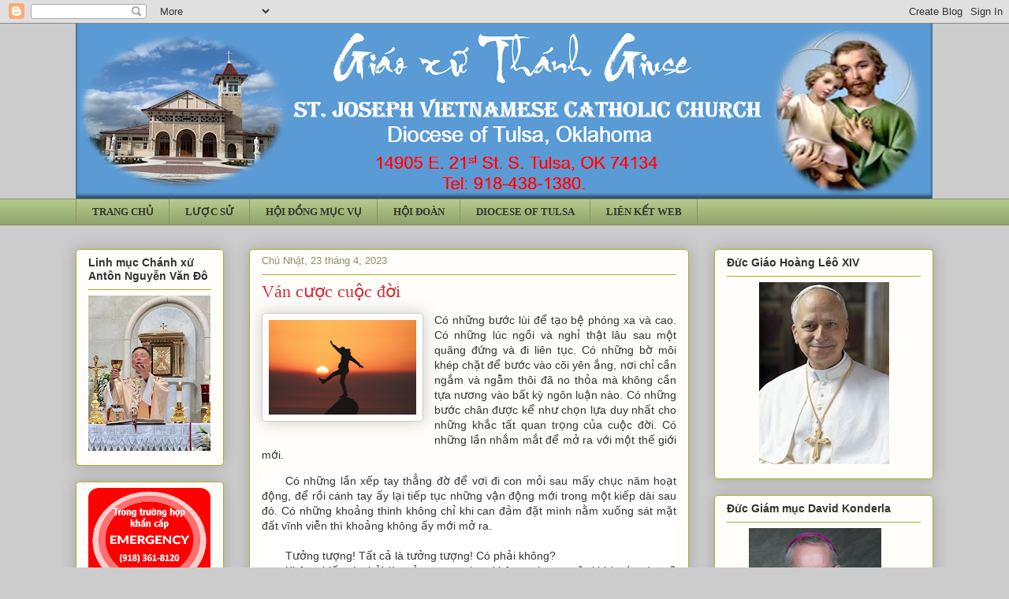

--- FILE ---
content_type: text/html; charset=UTF-8
request_url: http://www.gxgiusetulsa.net/2023/04/van-cuoc-cuoc-oi.html
body_size: 364859
content:
<!DOCTYPE html>
<html class='v2' dir='ltr' lang='vi'>
<head>
<link href='https://www.blogger.com/static/v1/widgets/335934321-css_bundle_v2.css' rel='stylesheet' type='text/css'/>
<meta content='width=1100' name='viewport'/>
<meta content='text/html; charset=UTF-8' http-equiv='Content-Type'/>
<meta content='blogger' name='generator'/>
<link href='http://www.gxgiusetulsa.net/favicon.ico' rel='icon' type='image/x-icon'/>
<link href='http://www.gxgiusetulsa.net/2023/04/van-cuoc-cuoc-oi.html' rel='canonical'/>
<link rel="alternate" type="application/atom+xml" title="GIÁO XỨ GIUSE, Tulsa - Atom" href="http://www.gxgiusetulsa.net/feeds/posts/default" />
<link rel="alternate" type="application/rss+xml" title="GIÁO XỨ GIUSE, Tulsa - RSS" href="http://www.gxgiusetulsa.net/feeds/posts/default?alt=rss" />
<link rel="service.post" type="application/atom+xml" title="GIÁO XỨ GIUSE, Tulsa - Atom" href="https://www.blogger.com/feeds/1622083956593775218/posts/default" />

<link rel="alternate" type="application/atom+xml" title="GIÁO XỨ GIUSE, Tulsa - Atom" href="http://www.gxgiusetulsa.net/feeds/4277296881357096565/comments/default" />
<!--Can't find substitution for tag [blog.ieCssRetrofitLinks]-->
<link href='https://blogger.googleusercontent.com/img/a/AVvXsEiXzu1rcTwmmorG8gCKeNumi1TPP5QRtJTTgJ3kmpURUHgXbMrs-vKk7hx7Afri-FwqEaHYS86bKEodMIrtjspT-trzx5rPigk-dhLt1j5sAPtZEmRZaUpv7lSOL1AJ8khnHl3Tg2995anjSBqXpJo2QiM4N3slYG_JpCja52hYCIJ5IGHocq7lnwmf0Q=w187-h120' rel='image_src'/>
<meta content='http://www.gxgiusetulsa.net/2023/04/van-cuoc-cuoc-oi.html' property='og:url'/>
<meta content='Ván cược cuộc đời' property='og:title'/>
<meta content='Có những bước lùi để tạo bệ phóng xa và cao. Có những lúc ngồi và nghỉ thật lâu sau một quãng đứng và đi liên tục. Có những bờ môi khép chặt...' property='og:description'/>
<meta content='https://blogger.googleusercontent.com/img/a/AVvXsEiXzu1rcTwmmorG8gCKeNumi1TPP5QRtJTTgJ3kmpURUHgXbMrs-vKk7hx7Afri-FwqEaHYS86bKEodMIrtjspT-trzx5rPigk-dhLt1j5sAPtZEmRZaUpv7lSOL1AJ8khnHl3Tg2995anjSBqXpJo2QiM4N3slYG_JpCja52hYCIJ5IGHocq7lnwmf0Q=w1200-h630-p-k-no-nu' property='og:image'/>
<title>GIÁO XỨ GIUSE, Tulsa: Ván cược cuộc đời</title>
<style id='page-skin-1' type='text/css'><!--
/*
-----------------------------------------------
Blogger Template Style
Name:     Awesome Inc.
Designer: Tina Chen
URL:      tinachen.org
----------------------------------------------- */
/* Variable definitions
====================
<Variable name="keycolor" description="Main Color" type="color" default="#ffffff"/>
<Group description="Page" selector="body">
<Variable name="body.font" description="Font" type="font"
default="normal normal 13px Arial, Tahoma, Helvetica, FreeSans, sans-serif"/>
<Variable name="body.background.color" description="Background Color" type="color" default="#000000"/>
<Variable name="body.text.color" description="Text Color" type="color" default="#ffffff"/>
</Group>
<Group description="Links" selector=".main-inner">
<Variable name="link.color" description="Link Color" type="color" default="#888888"/>
<Variable name="link.visited.color" description="Visited Color" type="color" default="#444444"/>
<Variable name="link.hover.color" description="Hover Color" type="color" default="#cccccc"/>
</Group>
<Group description="Blog Title" selector=".header h1">
<Variable name="header.font" description="Title Font" type="font"
default="normal bold 40px Arial, Tahoma, Helvetica, FreeSans, sans-serif"/>
<Variable name="header.text.color" description="Title Color" type="color" default="#333333" />
<Variable name="header.background.color" description="Header Background" type="color" default="transparent" />
</Group>
<Group description="Blog Description" selector=".header .description">
<Variable name="description.font" description="Font" type="font"
default="normal normal 14px Arial, Tahoma, Helvetica, FreeSans, sans-serif"/>
<Variable name="description.text.color" description="Text Color" type="color"
default="#333333" />
</Group>
<Group description="Tabs Text" selector=".tabs-inner .widget li a">
<Variable name="tabs.font" description="Font" type="font"
default="normal bold 14px Arial, Tahoma, Helvetica, FreeSans, sans-serif"/>
<Variable name="tabs.text.color" description="Text Color" type="color" default="#333333"/>
<Variable name="tabs.selected.text.color" description="Selected Color" type="color" default="#333333"/>
</Group>
<Group description="Tabs Background" selector=".tabs-outer .PageList">
<Variable name="tabs.background.color" description="Background Color" type="color" default="#141414"/>
<Variable name="tabs.selected.background.color" description="Selected Color" type="color" default="#444444"/>
<Variable name="tabs.border.color" description="Border Color" type="color" default="#aab123"/>
</Group>
<Group description="Date Header" selector=".main-inner .widget h2.date-header, .main-inner .widget h2.date-header span">
<Variable name="date.font" description="Font" type="font"
default="normal normal 14px Arial, Tahoma, Helvetica, FreeSans, sans-serif"/>
<Variable name="date.text.color" description="Text Color" type="color" default="#666666"/>
<Variable name="date.border.color" description="Border Color" type="color" default="#aab123"/>
</Group>
<Group description="Post Title" selector="h3.post-title, h4, h3.post-title a">
<Variable name="post.title.font" description="Font" type="font"
default="normal bold 22px Arial, Tahoma, Helvetica, FreeSans, sans-serif"/>
<Variable name="post.title.text.color" description="Text Color" type="color" default="#333333"/>
</Group>
<Group description="Post Background" selector=".post">
<Variable name="post.background.color" description="Background Color" type="color" default="#fefdfa" />
<Variable name="post.border.color" description="Border Color" type="color" default="#aab123" />
<Variable name="post.border.bevel.color" description="Bevel Color" type="color" default="#aab123"/>
</Group>
<Group description="Gadget Title" selector="h2">
<Variable name="widget.title.font" description="Font" type="font"
default="normal bold 14px Arial, Tahoma, Helvetica, FreeSans, sans-serif"/>
<Variable name="widget.title.text.color" description="Text Color" type="color" default="#333333"/>
</Group>
<Group description="Gadget Text" selector=".sidebar .widget">
<Variable name="widget.font" description="Font" type="font"
default="normal normal 14px Arial, Tahoma, Helvetica, FreeSans, sans-serif"/>
<Variable name="widget.text.color" description="Text Color" type="color" default="#333333"/>
<Variable name="widget.alternate.text.color" description="Alternate Color" type="color" default="#666666"/>
</Group>
<Group description="Gadget Links" selector=".sidebar .widget">
<Variable name="widget.link.color" description="Link Color" type="color" default="#d52a33"/>
<Variable name="widget.link.visited.color" description="Visited Color" type="color" default="#7d181e"/>
<Variable name="widget.link.hover.color" description="Hover Color" type="color" default="#d52a33"/>
</Group>
<Group description="Gadget Background" selector=".sidebar .widget">
<Variable name="widget.background.color" description="Background Color" type="color" default="#141414"/>
<Variable name="widget.border.color" description="Border Color" type="color" default="#222222"/>
<Variable name="widget.border.bevel.color" description="Bevel Color" type="color" default="#000000"/>
</Group>
<Group description="Sidebar Background" selector=".column-left-inner .column-right-inner">
<Variable name="widget.outer.background.color" description="Background Color" type="color" default="transparent" />
</Group>
<Group description="Images" selector=".main-inner">
<Variable name="image.background.color" description="Background Color" type="color" default="transparent"/>
<Variable name="image.border.color" description="Border Color" type="color" default="transparent"/>
</Group>
<Group description="Feed" selector=".blog-feeds">
<Variable name="feed.text.color" description="Text Color" type="color" default="#333333"/>
</Group>
<Group description="Feed Links" selector=".blog-feeds">
<Variable name="feed.link.color" description="Link Color" type="color" default="#d52a33"/>
<Variable name="feed.link.visited.color" description="Visited Color" type="color" default="#7d181e"/>
<Variable name="feed.link.hover.color" description="Hover Color" type="color" default="#d52a33"/>
</Group>
<Group description="Pager" selector=".blog-pager">
<Variable name="pager.background.color" description="Background Color" type="color" default="#fefdfa" />
</Group>
<Group description="Footer" selector=".footer-outer">
<Variable name="footer.background.color" description="Background Color" type="color" default="#fefdfa" />
<Variable name="footer.text.color" description="Text Color" type="color" default="#333333" />
</Group>
<Variable name="title.shadow.spread" description="Title Shadow" type="length" default="-1px"/>
<Variable name="body.background" description="Body Background" type="background"
color="#cccccc"
default="$(color) none repeat scroll top left"/>
<Variable name="body.background.gradient.cap" description="Body Gradient Cap" type="url"
default="none"/>
<Variable name="body.background.size" description="Body Background Size" type="string" default="auto"/>
<Variable name="tabs.background.gradient" description="Tabs Background Gradient" type="url"
default="none"/>
<Variable name="header.background.gradient" description="Header Background Gradient" type="url" default="none" />
<Variable name="header.padding.top" description="Header Top Padding" type="length" default="22px" />
<Variable name="header.margin.top" description="Header Top Margin" type="length" default="0" />
<Variable name="header.margin.bottom" description="Header Bottom Margin" type="length" default="0" />
<Variable name="widget.padding.top" description="Widget Padding Top" type="length" default="8px" />
<Variable name="widget.padding.side" description="Widget Padding Side" type="length" default="15px" />
<Variable name="widget.outer.margin.top" description="Widget Top Margin" type="length" default="0" />
<Variable name="widget.outer.background.gradient" description="Gradient" type="url" default="none" />
<Variable name="widget.border.radius" description="Gadget Border Radius" type="length" default="0" />
<Variable name="outer.shadow.spread" description="Outer Shadow Size" type="length" default="0" />
<Variable name="date.header.border.radius.top" description="Date Header Border Radius Top" type="length" default="0" />
<Variable name="date.header.position" description="Date Header Position" type="length" default="15px" />
<Variable name="date.space" description="Date Space" type="length" default="30px" />
<Variable name="date.position" description="Date Float" type="string" default="static" />
<Variable name="date.padding.bottom" description="Date Padding Bottom" type="length" default="0" />
<Variable name="date.border.size" description="Date Border Size" type="length" default="0" />
<Variable name="date.background" description="Date Background" type="background" color="transparent"
default="$(color) none no-repeat scroll top left" />
<Variable name="date.first.border.radius.top" description="Date First top radius" type="length" default="5px" />
<Variable name="date.last.space.bottom" description="Date Last Space Bottom" type="length"
default="20px" />
<Variable name="date.last.border.radius.bottom" description="Date Last bottom radius" type="length" default="5px" />
<Variable name="post.first.padding.top" description="First Post Padding Top" type="length" default="0" />
<Variable name="image.shadow.spread" description="Image Shadow Size" type="length" default="0"/>
<Variable name="image.border.radius" description="Image Border Radius" type="length" default="0"/>
<Variable name="separator.outdent" description="Separator Outdent" type="length" default="15px" />
<Variable name="title.separator.border.size" description="Widget Title Border Size" type="length" default="1px" />
<Variable name="list.separator.border.size" description="List Separator Border Size" type="length" default="1px" />
<Variable name="shadow.spread" description="Shadow Size" type="length" default="0"/>
<Variable name="startSide" description="Side where text starts in blog language" type="automatic" default="left"/>
<Variable name="endSide" description="Side where text ends in blog language" type="automatic" default="right"/>
<Variable name="date.side" description="Side where date header is placed" type="string" default="right"/>
<Variable name="pager.border.radius.top" description="Pager Border Top Radius" type="length" default="5px" />
<Variable name="pager.space.top" description="Pager Top Space" type="length" default="1em" />
<Variable name="footer.background.gradient" description="Background Gradient" type="url" default="none" />
<Variable name="mobile.background.size" description="Mobile Background Size" type="string"
default="auto"/>
<Variable name="mobile.background.overlay" description="Mobile Background Overlay" type="string"
default="transparent none repeat scroll top left"/>
<Variable name="mobile.button.color" description="Mobile Button Color" type="color" default="#ffffff" />
*/
/* Content
----------------------------------------------- */
body {
font: normal normal 14px Arial, Tahoma, Helvetica, FreeSans, sans-serif;
color: #333333;
background: #cccccc none repeat scroll top left;
}
html body .content-outer {
min-width: 0;
max-width: 100%;
width: 100%;
}
a:link {
text-decoration: none;
color: #d52a33;
}
a:visited {
text-decoration: none;
color: #7d181e;
}
a:hover {
text-decoration: underline;
color: #d52a33;
}
.body-fauxcolumn-outer .cap-top {
position: absolute;
z-index: 1;
height: 276px;
width: 100%;
background: transparent none repeat-x scroll top left;
_background-image: none;
}
/* Columns
----------------------------------------------- */
.content-inner {
padding: 0;
}
.header-inner .section {
margin: 0 16px;
}
.tabs-inner .section {
margin: 0 16px;
}
.main-inner {
padding-top: 30px;
}
.main-inner .column-center-inner,
.main-inner .column-left-inner,
.main-inner .column-right-inner {
padding: 0 5px;
}
*+html body .main-inner .column-center-inner {
margin-top: -30px;
}
#layout .main-inner .column-center-inner {
margin-top: 0;
}
/* Header
----------------------------------------------- */
.header-outer {
margin: 0 0 0 0;
background: transparent none repeat scroll 0 0;
}
.Header h1 {
font: normal normal 48px Georgia, Utopia, 'Palatino Linotype', Palatino, serif;
color: #333333;
text-shadow: 0 0 -1px #000000;
}
.Header h1 a {
color: #333333;
}
.Header .description {
font: normal normal 20px Georgia, Utopia, 'Palatino Linotype', Palatino, serif;
color: #908d6a;
}
.header-inner .Header .titlewrapper,
.header-inner .Header .descriptionwrapper {
padding-left: 0;
padding-right: 0;
margin-bottom: 0;
}
.header-inner .Header .titlewrapper {
padding-top: 22px;
}
/* Tabs
----------------------------------------------- */
.tabs-outer {
overflow: hidden;
position: relative;
background: #b3ca88 url(http://www.blogblog.com/1kt/awesomeinc/tabs_gradient_light.png) repeat scroll 0 0;
}
#layout .tabs-outer {
overflow: visible;
}
.tabs-cap-top, .tabs-cap-bottom {
position: absolute;
width: 100%;
border-top: 1px solid #908d6a;
}
.tabs-cap-bottom {
bottom: 0;
}
.tabs-inner .widget li a {
display: inline-block;
margin: 0;
padding: .6em 1.5em;
font: normal bold 13px Georgia, Utopia, 'Palatino Linotype', Palatino, serif;
color: #333333;
border-top: 1px solid #908d6a;
border-bottom: 1px solid #908d6a;
border-left: 1px solid #908d6a;
}
.tabs-inner .widget li:last-child a {
border-right: 1px solid #908d6a;
}
.tabs-inner .widget li.selected a, .tabs-inner .widget li a:hover {
background: #63704b url(http://www.blogblog.com/1kt/awesomeinc/tabs_gradient_light.png) repeat-x scroll 0 -100px;
color: #333333;
}
/* Headings
----------------------------------------------- */
h2 {
font: normal bold 14px Arial, Tahoma, Helvetica, FreeSans, sans-serif;
color: #333333;
}
/* Widgets
----------------------------------------------- */
.main-inner .section {
margin: 0 27px;
padding: 0;
}
.main-inner .column-left-outer,
.main-inner .column-right-outer {
margin-top: 0;
}
#layout .main-inner .column-left-outer,
#layout .main-inner .column-right-outer {
margin-top: 0;
}
.main-inner .column-left-inner,
.main-inner .column-right-inner {
background: transparent none repeat 0 0;
-moz-box-shadow: 0 0 0 rgba(0, 0, 0, .2);
-webkit-box-shadow: 0 0 0 rgba(0, 0, 0, .2);
-goog-ms-box-shadow: 0 0 0 rgba(0, 0, 0, .2);
box-shadow: 0 0 0 rgba(0, 0, 0, .2);
-moz-border-radius: 5px;
-webkit-border-radius: 5px;
-goog-ms-border-radius: 5px;
border-radius: 5px;
}
#layout .main-inner .column-left-inner,
#layout .main-inner .column-right-inner {
margin-top: 0;
}
.sidebar .widget {
font: normal normal 14px Arial, Tahoma, Helvetica, FreeSans, sans-serif;
color: #333333;
}
.sidebar .widget a:link {
color: #d52a33;
}
.sidebar .widget a:visited {
color: #7d181e;
}
.sidebar .widget a:hover {
color: #d52a33;
}
.sidebar .widget h2 {
text-shadow: 0 0 -1px #000000;
}
.main-inner .widget {
background-color: #fefdfa;
border: 1px solid #aab123;
padding: 0 15px 15px;
margin: 20px -16px;
-moz-box-shadow: 0 0 20px rgba(0, 0, 0, .2);
-webkit-box-shadow: 0 0 20px rgba(0, 0, 0, .2);
-goog-ms-box-shadow: 0 0 20px rgba(0, 0, 0, .2);
box-shadow: 0 0 20px rgba(0, 0, 0, .2);
-moz-border-radius: 5px;
-webkit-border-radius: 5px;
-goog-ms-border-radius: 5px;
border-radius: 5px;
}
.main-inner .widget h2 {
margin: 0 -0;
padding: .6em 0 .5em;
border-bottom: 1px solid transparent;
}
.footer-inner .widget h2 {
padding: 0 0 .4em;
border-bottom: 1px solid transparent;
}
.main-inner .widget h2 + div, .footer-inner .widget h2 + div {
border-top: 1px solid #aab123;
padding-top: 8px;
}
.main-inner .widget .widget-content {
margin: 0 -0;
padding: 7px 0 0;
}
.main-inner .widget ul, .main-inner .widget #ArchiveList ul.flat {
margin: -8px -15px 0;
padding: 0;
list-style: none;
}
.main-inner .widget #ArchiveList {
margin: -8px 0 0;
}
.main-inner .widget ul li, .main-inner .widget #ArchiveList ul.flat li {
padding: .5em 15px;
text-indent: 0;
color: #666666;
border-top: 0 solid #aab123;
border-bottom: 1px solid transparent;
}
.main-inner .widget #ArchiveList ul li {
padding-top: .25em;
padding-bottom: .25em;
}
.main-inner .widget ul li:first-child, .main-inner .widget #ArchiveList ul.flat li:first-child {
border-top: none;
}
.main-inner .widget ul li:last-child, .main-inner .widget #ArchiveList ul.flat li:last-child {
border-bottom: none;
}
.post-body {
position: relative;
}
.main-inner .widget .post-body ul {
padding: 0 2.5em;
margin: .5em 0;
list-style: disc;
}
.main-inner .widget .post-body ul li {
padding: 0.25em 0;
margin-bottom: .25em;
color: #333333;
border: none;
}
.footer-inner .widget ul {
padding: 0;
list-style: none;
}
.widget .zippy {
color: #666666;
}
/* Posts
----------------------------------------------- */
body .main-inner .Blog {
padding: 0;
margin-bottom: 1em;
background-color: transparent;
border: none;
-moz-box-shadow: 0 0 0 rgba(0, 0, 0, 0);
-webkit-box-shadow: 0 0 0 rgba(0, 0, 0, 0);
-goog-ms-box-shadow: 0 0 0 rgba(0, 0, 0, 0);
box-shadow: 0 0 0 rgba(0, 0, 0, 0);
}
.main-inner .section:last-child .Blog:last-child {
padding: 0;
margin-bottom: 1em;
}
.main-inner .widget h2.date-header {
margin: 0 -15px 1px;
padding: 0 0 0 0;
font: normal normal 13px Arial, Tahoma, Helvetica, FreeSans, sans-serif;
color: #908d6a;
background: transparent none no-repeat scroll top left;
border-top: 0 solid #aab123;
border-bottom: 1px solid transparent;
-moz-border-radius-topleft: 0;
-moz-border-radius-topright: 0;
-webkit-border-top-left-radius: 0;
-webkit-border-top-right-radius: 0;
border-top-left-radius: 0;
border-top-right-radius: 0;
position: static;
bottom: 100%;
right: 15px;
text-shadow: 0 0 -1px #000000;
}
.main-inner .widget h2.date-header span {
font: normal normal 13px Arial, Tahoma, Helvetica, FreeSans, sans-serif;
display: block;
padding: .5em 15px;
border-left: 0 solid #aab123;
border-right: 0 solid #aab123;
}
.date-outer {
position: relative;
margin: 30px 0 20px;
padding: 0 15px;
background-color: #fefdfa;
border: 1px solid #aab123;
-moz-box-shadow: 0 0 20px rgba(0, 0, 0, .2);
-webkit-box-shadow: 0 0 20px rgba(0, 0, 0, .2);
-goog-ms-box-shadow: 0 0 20px rgba(0, 0, 0, .2);
box-shadow: 0 0 20px rgba(0, 0, 0, .2);
-moz-border-radius: 5px;
-webkit-border-radius: 5px;
-goog-ms-border-radius: 5px;
border-radius: 5px;
}
.date-outer:first-child {
margin-top: 0;
}
.date-outer:last-child {
margin-bottom: 20px;
-moz-border-radius-bottomleft: 5px;
-moz-border-radius-bottomright: 5px;
-webkit-border-bottom-left-radius: 5px;
-webkit-border-bottom-right-radius: 5px;
-goog-ms-border-bottom-left-radius: 5px;
-goog-ms-border-bottom-right-radius: 5px;
border-bottom-left-radius: 5px;
border-bottom-right-radius: 5px;
}
.date-posts {
margin: 0 -0;
padding: 0 0;
clear: both;
}
.post-outer, .inline-ad {
border-top: 1px solid #aab123;
margin: 0 -0;
padding: 15px 0;
}
.post-outer {
padding-bottom: 10px;
}
.post-outer:first-child {
padding-top: 0;
border-top: none;
}
.post-outer:last-child, .inline-ad:last-child {
border-bottom: none;
}
.post-body {
position: relative;
}
.post-body img {
padding: 8px;
background: #ffffff;
border: 1px solid #cccccc;
-moz-box-shadow: 0 0 20px rgba(0, 0, 0, .2);
-webkit-box-shadow: 0 0 20px rgba(0, 0, 0, .2);
box-shadow: 0 0 20px rgba(0, 0, 0, .2);
-moz-border-radius: 5px;
-webkit-border-radius: 5px;
border-radius: 5px;
}
h3.post-title, h4 {
font: normal normal 22px Georgia, Utopia, 'Palatino Linotype', Palatino, serif;
color: #d52a33;
}
h3.post-title a {
font: normal normal 22px Georgia, Utopia, 'Palatino Linotype', Palatino, serif;
color: #d52a33;
}
h3.post-title a:hover {
color: #d52a33;
text-decoration: underline;
}
.post-header {
margin: 0 0 1em;
}
.post-body {
line-height: 1.4;
}
.post-outer h2 {
color: #333333;
}
.post-footer {
margin: 1.5em 0 0;
}
#blog-pager {
padding: 15px;
font-size: 120%;
background-color: #fefdfa;
border: 1px solid #aab123;
-moz-box-shadow: 0 0 20px rgba(0, 0, 0, .2);
-webkit-box-shadow: 0 0 20px rgba(0, 0, 0, .2);
-goog-ms-box-shadow: 0 0 20px rgba(0, 0, 0, .2);
box-shadow: 0 0 20px rgba(0, 0, 0, .2);
-moz-border-radius: 5px;
-webkit-border-radius: 5px;
-goog-ms-border-radius: 5px;
border-radius: 5px;
-moz-border-radius-topleft: 5px;
-moz-border-radius-topright: 5px;
-webkit-border-top-left-radius: 5px;
-webkit-border-top-right-radius: 5px;
-goog-ms-border-top-left-radius: 5px;
-goog-ms-border-top-right-radius: 5px;
border-top-left-radius: 5px;
border-top-right-radius-topright: 5px;
margin-top: 1em;
}
.blog-feeds, .post-feeds {
margin: 1em 0;
text-align: center;
color: #333333;
}
.blog-feeds a, .post-feeds a {
color: #d52a33;
}
.blog-feeds a:visited, .post-feeds a:visited {
color: #7d181e;
}
.blog-feeds a:hover, .post-feeds a:hover {
color: #d52a33;
}
.post-outer .comments {
margin-top: 2em;
}
/* Comments
----------------------------------------------- */
.comments .comments-content .icon.blog-author {
background-repeat: no-repeat;
background-image: url([data-uri]);
}
.comments .comments-content .loadmore a {
border-top: 1px solid #908d6a;
border-bottom: 1px solid #908d6a;
}
.comments .continue {
border-top: 2px solid #908d6a;
}
/* Footer
----------------------------------------------- */
.footer-outer {
margin: -20px 0 -1px;
padding: 20px 0 0;
color: #333333;
overflow: hidden;
}
.footer-fauxborder-left {
border-top: 1px solid #aab123;
background: #fefdfa none repeat scroll 0 0;
-moz-box-shadow: 0 0 20px rgba(0, 0, 0, .2);
-webkit-box-shadow: 0 0 20px rgba(0, 0, 0, .2);
-goog-ms-box-shadow: 0 0 20px rgba(0, 0, 0, .2);
box-shadow: 0 0 20px rgba(0, 0, 0, .2);
margin: 0 -20px;
}
/* Mobile
----------------------------------------------- */
body.mobile {
background-size: auto;
}
.mobile .body-fauxcolumn-outer {
background: transparent none repeat scroll top left;
}
*+html body.mobile .main-inner .column-center-inner {
margin-top: 0;
}
.mobile .main-inner .widget {
padding: 0 0 15px;
}
.mobile .main-inner .widget h2 + div,
.mobile .footer-inner .widget h2 + div {
border-top: none;
padding-top: 0;
}
.mobile .footer-inner .widget h2 {
padding: 0.5em 0;
border-bottom: none;
}
.mobile .main-inner .widget .widget-content {
margin: 0;
padding: 7px 0 0;
}
.mobile .main-inner .widget ul,
.mobile .main-inner .widget #ArchiveList ul.flat {
margin: 0 -15px 0;
}
.mobile .main-inner .widget h2.date-header {
right: 0;
}
.mobile .date-header span {
padding: 0.4em 0;
}
.mobile .date-outer:first-child {
margin-bottom: 0;
border: 1px solid #aab123;
-moz-border-radius-topleft: 5px;
-moz-border-radius-topright: 5px;
-webkit-border-top-left-radius: 5px;
-webkit-border-top-right-radius: 5px;
-goog-ms-border-top-left-radius: 5px;
-goog-ms-border-top-right-radius: 5px;
border-top-left-radius: 5px;
border-top-right-radius: 5px;
}
.mobile .date-outer {
border-color: #aab123;
border-width: 0 1px 1px;
}
.mobile .date-outer:last-child {
margin-bottom: 0;
}
.mobile .main-inner {
padding: 0;
}
.mobile .header-inner .section {
margin: 0;
}
.mobile .blog-posts {
padding: 0 10px;
}
.mobile .post-outer, .mobile .inline-ad {
padding: 5px 0;
}
.mobile .tabs-inner .section {
margin: 0 10px;
}
.mobile .main-inner .widget h2 {
margin: 0;
padding: 0;
}
.mobile .main-inner .widget h2.date-header span {
padding: 0;
}
.mobile .main-inner .widget .widget-content {
margin: 0;
padding: 7px 0 0;
}
.mobile #blog-pager {
border: 1px solid transparent;
background: #fefdfa none repeat scroll 0 0;
}
.mobile .main-inner .column-left-inner,
.mobile .main-inner .column-right-inner {
background: transparent none repeat 0 0;
-moz-box-shadow: none;
-webkit-box-shadow: none;
-goog-ms-box-shadow: none;
box-shadow: none;
}
.mobile .date-posts {
margin: 0;
padding: 0;
}
.mobile .footer-fauxborder-left {
margin: 0;
border-top: inherit;
}
.mobile .main-inner .section:last-child .Blog:last-child {
margin-bottom: 0;
}
.mobile-index-contents {
color: #333333;
}
.mobile .mobile-link-button {
background: #d52a33 url(http://www.blogblog.com/1kt/awesomeinc/tabs_gradient_light.png) repeat scroll 0 0;
}
.mobile-link-button a:link, .mobile-link-button a:visited {
color: #ffffff;
}
.mobile .tabs-inner .PageList .widget-content {
background: transparent;
border-top: 1px solid;
border-color: #908d6a;
color: #333333;
}
.mobile .tabs-inner .PageList .widget-content .pagelist-arrow {
border-left: 1px solid #908d6a;
}

--></style>
<style id='template-skin-1' type='text/css'><!--
body {
min-width: 1120px;
}
.content-outer, .content-fauxcolumn-outer, .region-inner {
min-width: 1120px;
max-width: 1120px;
_width: 1120px;
}
.main-inner .columns {
padding-left: 220px;
padding-right: 310px;
}
.main-inner .fauxcolumn-center-outer {
left: 220px;
right: 310px;
/* IE6 does not respect left and right together */
_width: expression(this.parentNode.offsetWidth -
parseInt("220px") -
parseInt("310px") + 'px');
}
.main-inner .fauxcolumn-left-outer {
width: 220px;
}
.main-inner .fauxcolumn-right-outer {
width: 310px;
}
.main-inner .column-left-outer {
width: 220px;
right: 100%;
margin-left: -220px;
}
.main-inner .column-right-outer {
width: 310px;
margin-right: -310px;
}
#layout {
min-width: 0;
}
#layout .content-outer {
min-width: 0;
width: 800px;
}
#layout .region-inner {
min-width: 0;
width: auto;
}
body#layout div.add_widget {
padding: 8px;
}
body#layout div.add_widget a {
margin-left: 32px;
}
--></style>
<link href='https://www.blogger.com/dyn-css/authorization.css?targetBlogID=1622083956593775218&amp;zx=29ecb3c3-6ce2-4c4c-b74f-b48032568acd' media='none' onload='if(media!=&#39;all&#39;)media=&#39;all&#39;' rel='stylesheet'/><noscript><link href='https://www.blogger.com/dyn-css/authorization.css?targetBlogID=1622083956593775218&amp;zx=29ecb3c3-6ce2-4c4c-b74f-b48032568acd' rel='stylesheet'/></noscript>
<meta name='google-adsense-platform-account' content='ca-host-pub-1556223355139109'/>
<meta name='google-adsense-platform-domain' content='blogspot.com'/>

<link rel="stylesheet" href="https://fonts.googleapis.com/css2?display=swap&family=Dancing+Script"></head>
<body class='loading'>
<div class='navbar section' id='navbar' name='Thanh điều hướng'><div class='widget Navbar' data-version='1' id='Navbar1'><script type="text/javascript">
    function setAttributeOnload(object, attribute, val) {
      if(window.addEventListener) {
        window.addEventListener('load',
          function(){ object[attribute] = val; }, false);
      } else {
        window.attachEvent('onload', function(){ object[attribute] = val; });
      }
    }
  </script>
<div id="navbar-iframe-container"></div>
<script type="text/javascript" src="https://apis.google.com/js/platform.js"></script>
<script type="text/javascript">
      gapi.load("gapi.iframes:gapi.iframes.style.bubble", function() {
        if (gapi.iframes && gapi.iframes.getContext) {
          gapi.iframes.getContext().openChild({
              url: 'https://www.blogger.com/navbar/1622083956593775218?po\x3d4277296881357096565\x26origin\x3dhttp://www.gxgiusetulsa.net',
              where: document.getElementById("navbar-iframe-container"),
              id: "navbar-iframe"
          });
        }
      });
    </script><script type="text/javascript">
(function() {
var script = document.createElement('script');
script.type = 'text/javascript';
script.src = '//pagead2.googlesyndication.com/pagead/js/google_top_exp.js';
var head = document.getElementsByTagName('head')[0];
if (head) {
head.appendChild(script);
}})();
</script>
</div></div>
<div class='body-fauxcolumns'>
<div class='fauxcolumn-outer body-fauxcolumn-outer'>
<div class='cap-top'>
<div class='cap-left'></div>
<div class='cap-right'></div>
</div>
<div class='fauxborder-left'>
<div class='fauxborder-right'></div>
<div class='fauxcolumn-inner'>
</div>
</div>
<div class='cap-bottom'>
<div class='cap-left'></div>
<div class='cap-right'></div>
</div>
</div>
</div>
<div class='content'>
<div class='content-fauxcolumns'>
<div class='fauxcolumn-outer content-fauxcolumn-outer'>
<div class='cap-top'>
<div class='cap-left'></div>
<div class='cap-right'></div>
</div>
<div class='fauxborder-left'>
<div class='fauxborder-right'></div>
<div class='fauxcolumn-inner'>
</div>
</div>
<div class='cap-bottom'>
<div class='cap-left'></div>
<div class='cap-right'></div>
</div>
</div>
</div>
<div class='content-outer'>
<div class='content-cap-top cap-top'>
<div class='cap-left'></div>
<div class='cap-right'></div>
</div>
<div class='fauxborder-left content-fauxborder-left'>
<div class='fauxborder-right content-fauxborder-right'></div>
<div class='content-inner'>
<header>
<div class='header-outer'>
<div class='header-cap-top cap-top'>
<div class='cap-left'></div>
<div class='cap-right'></div>
</div>
<div class='fauxborder-left header-fauxborder-left'>
<div class='fauxborder-right header-fauxborder-right'></div>
<div class='region-inner header-inner'>
<div class='header section' id='header' name='Tiêu đề'><div class='widget Header' data-version='1' id='Header1'>
<div id='header-inner'>
<a href='http://www.gxgiusetulsa.net/' style='display: block'>
<img alt='GIÁO XỨ GIUSE, Tulsa' height='222px; ' id='Header1_headerimg' src='https://blogger.googleusercontent.com/img/a/AVvXsEiFLD5Zv4H4cKUQSmc9jYxzoF-Z2g-V3HAa35-lFvXE6udIPSbiGDJArvOamV4NxqyQ7QPlZEslyR5dH0Nx4rF8Tlr-qaaGY6Yq21lkfg5WwI97KDVjOTRhNjYT2iD3JE_g3AclvxCj-BZXuYywPRscnYkB5soXDZ8IWPShX8wR-bVmDIGp41XgR_j1LS3U=s1087' style='display: block' width='1087px; '/>
</a>
</div>
</div></div>
</div>
</div>
<div class='header-cap-bottom cap-bottom'>
<div class='cap-left'></div>
<div class='cap-right'></div>
</div>
</div>
</header>
<div class='tabs-outer'>
<div class='tabs-cap-top cap-top'>
<div class='cap-left'></div>
<div class='cap-right'></div>
</div>
<div class='fauxborder-left tabs-fauxborder-left'>
<div class='fauxborder-right tabs-fauxborder-right'></div>
<div class='region-inner tabs-inner'>
<div class='tabs section' id='crosscol' name='Trên tất cả các cột'><div class='widget PageList' data-version='1' id='PageList1'>
<h2>Trang</h2>
<div class='widget-content'>
<ul>
<li>
<a href='http://gxgiusetulsa.blogspot.com/'>TRANG CHỦ</a>
</li>
<li>
<a href='http://gxgiusetulsa.blogspot.com/p/tieu-su.html'>LƯỢC SỬ</a>
</li>
<li>
<a href='http://www.gxgiusetulsa.net/p/ds-hoi-ong-muc-vu.html'>HỘI ĐỒNG MỤC VỤ</a>
</li>
<li>
<a href='http://gxgiusetulsa.blogspot.com/p/hoi-oan.html'>HỘI ĐOÀN</a>
</li>
<li>
<a href='http://www.dioceseoftulsa.org/'>DIOCESE OF TULSA</a>
</li>
<li>
<a href='http://gxgiusetulsa.blogspot.com/p/lien-ket-web.html'>LIÊN KẾT WEB</a>
</li>
</ul>
<div class='clear'></div>
</div>
</div></div>
<div class='tabs no-items section' id='crosscol-overflow' name='Cross-Column 2'></div>
</div>
</div>
<div class='tabs-cap-bottom cap-bottom'>
<div class='cap-left'></div>
<div class='cap-right'></div>
</div>
</div>
<div class='main-outer'>
<div class='main-cap-top cap-top'>
<div class='cap-left'></div>
<div class='cap-right'></div>
</div>
<div class='fauxborder-left main-fauxborder-left'>
<div class='fauxborder-right main-fauxborder-right'></div>
<div class='region-inner main-inner'>
<div class='columns fauxcolumns'>
<div class='fauxcolumn-outer fauxcolumn-center-outer'>
<div class='cap-top'>
<div class='cap-left'></div>
<div class='cap-right'></div>
</div>
<div class='fauxborder-left'>
<div class='fauxborder-right'></div>
<div class='fauxcolumn-inner'>
</div>
</div>
<div class='cap-bottom'>
<div class='cap-left'></div>
<div class='cap-right'></div>
</div>
</div>
<div class='fauxcolumn-outer fauxcolumn-left-outer'>
<div class='cap-top'>
<div class='cap-left'></div>
<div class='cap-right'></div>
</div>
<div class='fauxborder-left'>
<div class='fauxborder-right'></div>
<div class='fauxcolumn-inner'>
</div>
</div>
<div class='cap-bottom'>
<div class='cap-left'></div>
<div class='cap-right'></div>
</div>
</div>
<div class='fauxcolumn-outer fauxcolumn-right-outer'>
<div class='cap-top'>
<div class='cap-left'></div>
<div class='cap-right'></div>
</div>
<div class='fauxborder-left'>
<div class='fauxborder-right'></div>
<div class='fauxcolumn-inner'>
</div>
</div>
<div class='cap-bottom'>
<div class='cap-left'></div>
<div class='cap-right'></div>
</div>
</div>
<!-- corrects IE6 width calculation -->
<div class='columns-inner'>
<div class='column-center-outer'>
<div class='column-center-inner'>
<div class='main section' id='main' name='Số điện thoại chính'><div class='widget Blog' data-version='1' id='Blog1'>
<div class='blog-posts hfeed'>

          <div class="date-outer">
        
<h2 class='date-header'><span>Chủ Nhật, 23 tháng 4, 2023</span></h2>

          <div class="date-posts">
        
<div class='post-outer'>
<div class='post hentry' itemscope='itemscope' itemtype='http://schema.org/BlogPosting'>
<a name='4277296881357096565'></a>
<h3 class='post-title entry-title' itemprop='name'>
Ván cược cuộc đời
</h3>
<div class='post-header'>
<div class='post-header-line-1'></div>
</div>
<div class='post-body entry-content' id='post-body-4277296881357096565' itemprop='articleBody'>
<p><span style="font-family: arial;"><span style="background-color: white; color: #333333; text-align: justify; text-indent: 30px;"></span></span></p><div class="separator" style="clear: both; text-align: center;"><span style="font-family: arial;"><a href="https://blogger.googleusercontent.com/img/a/AVvXsEiXzu1rcTwmmorG8gCKeNumi1TPP5QRtJTTgJ3kmpURUHgXbMrs-vKk7hx7Afri-FwqEaHYS86bKEodMIrtjspT-trzx5rPigk-dhLt1j5sAPtZEmRZaUpv7lSOL1AJ8khnHl3Tg2995anjSBqXpJo2QiM4N3slYG_JpCja52hYCIJ5IGHocq7lnwmf0Q" style="clear: left; float: left; margin-bottom: 1em; margin-right: 1em;"><img alt="" data-original-height="646" data-original-width="1000" height="120" src="https://blogger.googleusercontent.com/img/a/AVvXsEiXzu1rcTwmmorG8gCKeNumi1TPP5QRtJTTgJ3kmpURUHgXbMrs-vKk7hx7Afri-FwqEaHYS86bKEodMIrtjspT-trzx5rPigk-dhLt1j5sAPtZEmRZaUpv7lSOL1AJ8khnHl3Tg2995anjSBqXpJo2QiM4N3slYG_JpCja52hYCIJ5IGHocq7lnwmf0Q=w187-h120" width="187" /></a></span></div><div style="text-align: justify;"><span style="font-family: arial;">Có những bước lùi để tạo bệ phóng xa và cao. Có những lúc ngồi và nghỉ thật lâu sau một quãng đứng và đi liên tục. Có những bờ môi khép chặt để bước vào cõi yên ắng, nơi chỉ cần ngắm và ngẫm thôi đã no thỏa mà không cần tựa nương vào bất kỳ ngôn luận nào. Có những bước chân được kể như chọn lựa duy nhất cho những khắc tất quan trọng của cuộc đời. Có những lần nhắm mắt để mở ra với một thế giới mới.</span></div><span style="font-family: arial;"><span><a name="more"></a></span></span><p></p><p style="background-color: white; border: 0px none; box-sizing: border-box; color: #333333; list-style: none; margin: 0px; outline: none; padding: 0px; text-align: justify; text-indent: 30px;"></p><p style="background-color: white; border: 0px none; box-sizing: border-box; color: #333333; list-style: none; margin: 0px; outline: none; padding: 0px; text-align: justify; text-indent: 30px;"><span style="font-family: arial;">Có những lần xếp tay thẳng đờ để vơi đi con mỏi sau mấy chục năm hoạt động, để rồi cánh tay ấy lại tiếp tục những vận động mới trong một kiếp dài sau đó. Có những khoảng thinh không chỉ khi can đảm đặt mình nằm xuống sát mặt đất vĩnh viễn thì khoảng không ấy mới mở ra.</span></p><p style="background-color: white; border: 0px none; box-sizing: border-box; color: #333333; list-style: none; margin: 0px; outline: none; padding: 0px; text-align: justify; text-indent: 30px;"></p><p style="background-color: white; border: 0px none; box-sizing: border-box; color: #333333; list-style: none; margin: 0px; outline: none; padding: 0px; text-align: justify; text-indent: 30px;"><span style="font-family: arial;"><br /></span></p><p style="background-color: white; border: 0px none; box-sizing: border-box; color: #333333; list-style: none; margin: 0px; outline: none; padding: 0px; text-align: justify; text-indent: 30px;"><span style="font-family: arial;">Tưởng tượng! Tất cả là tưởng tượng! Có phải không?</span></p><p style="background-color: white; border: 0px none; box-sizing: border-box; color: #333333; list-style: none; margin: 0px; outline: none; padding: 0px; text-align: justify; text-indent: 30px;"></p><p style="background-color: white; border: 0px none; box-sizing: border-box; color: #333333; list-style: none; margin: 0px; outline: none; padding: 0px; text-align: justify; text-indent: 30px;"><span style="font-family: arial;">Không biết có phải là tưởng tượng hay không, nhưng một khi bước vào sẽ biết. Thực ra những gì mà con người tưởng tượng phải chăng được khởi đi từ những thực tại nào đó, để rồi người ta dám mơ ước cho đời mình. Dù mơ ước ấy là thuận hay nghịch với thực tế, nhưng người ta vẫn mơ ước, vì đó là tự do tuyệt vời mà Thượng Đế ban cho con người.</span></p><p style="background-color: white; border: 0px none; box-sizing: border-box; color: #333333; list-style: none; margin: 0px; outline: none; padding: 0px; text-align: justify; text-indent: 30px;"></p><p style="background-color: white; border: 0px none; box-sizing: border-box; color: #333333; list-style: none; margin: 0px; outline: none; padding: 0px; text-align: justify; text-indent: 30px;"><span style="font-family: arial;"><br /></span></p><p style="background-color: white; border: 0px none; box-sizing: border-box; color: #333333; list-style: none; margin: 0px; outline: none; padding: 0px; text-align: justify; text-indent: 30px;"><span style="font-family: arial;">Những bước đặt mình vào &#8220;cõi ấy&#8221; như là một ván cược cuộc đời. Mà kể cũng lạ! Ván cược thì có thể người ta có quyền tham gia hoặc không. Nhưng ván cược đặt mình này thì họ không có quyền chối từ &#8211; ván cược cuộc đời mà ai cũng phải tham dự vào. Đối tượng tham gia cũng như hình thức tham gia đều được biết trước, nhưng không phải biết trước trong thời gian ngắn ngủi, mà biết trước bao nhiêu năm cuộc đời. Người ta có quyền biết trước mình thắng hay thua. Biết cả cách thức làm thế nào để thắng cược. Nhưng vẫn được xem là ván cược vì cơ hội thắng thua ấy khó lường&#8230; do quyết định tự do của mỗi người. Biết là xứng đáng và có thể vươn tới mà đã không nỗ lực. Cược là ở chỗ đó!</span></p><p style="background-color: white; border: 0px none; box-sizing: border-box; color: #333333; list-style: none; margin: 0px; outline: none; padding: 0px; text-align: justify; text-indent: 30px;"></p><p style="background-color: white; border: 0px none; box-sizing: border-box; color: #333333; list-style: none; margin: 0px; outline: none; padding: 0px; text-align: justify; text-indent: 30px;"><span style="font-family: arial;"><br /></span></p><p style="background-color: white; border: 0px none; box-sizing: border-box; color: #333333; list-style: none; margin: 0px; outline: none; padding: 0px; text-align: justify; text-indent: 30px;"><span style="font-family: arial;">Nhưng cũng không ít người can đảm đặt mình vào cõi mơ. Dám đưa mơ đến thực. Không nhiều thì ít, không mau thì lâu. Đó là lúc con người chiêm ngưỡng những bệ phóng tương lai trong ván cược cuộc đời. Vì sao họ làm được? Đơn giản thôi! Vì họ dám đặt mình xuống, dám nhắm mắt lại, dám tạm gác tay, dám lặng yên để cõi lòng lên tiếng và dám&#8230; quyết định đáp trả lại những lối kéo trái ngược với đam mê khoái trá.</span></p><p style="background-color: white; border: 0px none; box-sizing: border-box; color: #333333; list-style: none; margin: 0px; outline: none; padding: 0px; text-align: justify; text-indent: 30px;"></p><p style="background-color: white; border: 0px none; box-sizing: border-box; color: #333333; list-style: none; margin: 0px; outline: none; padding: 0px; text-align: justify; text-indent: 30px;"><span style="font-family: arial;"><br /></span></p><p style="background-color: white; border: 0px none; box-sizing: border-box; color: #333333; list-style: none; margin: 0px; outline: none; padding: 0px; text-align: justify; text-indent: 30px;"><span style="font-family: arial;">Đừng sợ! Trước mắt là những gì mà những ai đã mặc kiếp người đều bước qua. Chỉ là sớm hay muộn, lâu hay mau mà thôi! Quá rõ rồi mà! Hãy can đảm gác tạm cái bồn chồn của kiếp người để yên lòng lùi lại, ngồi xuống, nhắm mắt, xuôi tay, im lặng. Thượng Đế vẫn chờ!</span></p><p style="background-color: white; border: 0px none; box-sizing: border-box; color: #333333; list-style: none; margin: 0px; outline: none; padding: 0px; text-align: justify; text-indent: 30px;"></p><p style="background-color: white; border: 0px none; box-sizing: border-box; color: #333333; list-style: none; margin: 0px; outline: none; padding: 0px; text-align: right; text-indent: 30px;"><span style="font-family: arial;"><b><br /></b></span></p><p style="background-color: white; border: 0px none; box-sizing: border-box; color: #333333; list-style: none; margin: 0px; outline: none; padding: 0px; text-align: right; text-indent: 30px;"><span style="font-family: arial;"><b>Little Stream</b></span></p><p style="background-color: white; border: 0px none; box-sizing: border-box; color: #333333; list-style: none; margin: 0px; outline: none; padding: 0px; text-align: right; text-indent: 30px;"><span style="font-family: arial;"><b><br /></b></span></p>
<div style='clear: both;'></div>
</div>
<div class='post-footer'>
<div class='post-footer-line post-footer-line-1'><span class='post-author vcard'>
Đăng bởi
<span class='fn'>Gx.Giuse Tulsa</span>
</span>
<span class='post-timestamp'>
at
<a class='timestamp-link' href='http://www.gxgiusetulsa.net/2023/04/van-cuoc-cuoc-oi.html' itemprop='url' rel='bookmark' title='permanent link'><abbr class='published' itemprop='datePublished' title='2023-04-23T20:31:00-06:00'>20:31:00</abbr></a>
</span>
<span class='post-comment-link'>
</span>
<span class='post-icons'>
<span class='item-action'>
<a href='https://www.blogger.com/email-post/1622083956593775218/4277296881357096565' title='Gửi Bài đăng qua email'>
<img alt='' class='icon-action' height='13' src='http://img1.blogblog.com/img/icon18_email.gif' width='18'/>
</a>
</span>
</span>
<div class='post-share-buttons goog-inline-block'>
<a class='goog-inline-block share-button sb-email' href='https://www.blogger.com/share-post.g?blogID=1622083956593775218&postID=4277296881357096565&target=email' target='_blank' title='Gửi email bài đăng này'><span class='share-button-link-text'>Gửi email bài đăng này</span></a><a class='goog-inline-block share-button sb-blog' href='https://www.blogger.com/share-post.g?blogID=1622083956593775218&postID=4277296881357096565&target=blog' onclick='window.open(this.href, "_blank", "height=270,width=475"); return false;' target='_blank' title='BlogThis!'><span class='share-button-link-text'>BlogThis!</span></a><a class='goog-inline-block share-button sb-twitter' href='https://www.blogger.com/share-post.g?blogID=1622083956593775218&postID=4277296881357096565&target=twitter' target='_blank' title='Chia sẻ lên X'><span class='share-button-link-text'>Chia sẻ lên X</span></a><a class='goog-inline-block share-button sb-facebook' href='https://www.blogger.com/share-post.g?blogID=1622083956593775218&postID=4277296881357096565&target=facebook' onclick='window.open(this.href, "_blank", "height=430,width=640"); return false;' target='_blank' title='Chia sẻ lên Facebook'><span class='share-button-link-text'>Chia sẻ lên Facebook</span></a><a class='goog-inline-block share-button sb-pinterest' href='https://www.blogger.com/share-post.g?blogID=1622083956593775218&postID=4277296881357096565&target=pinterest' target='_blank' title='Chia sẻ lên Pinterest'><span class='share-button-link-text'>Chia sẻ lên Pinterest</span></a>
</div>
</div>
<div class='post-footer-line post-footer-line-2'><span class='post-labels'>
Chủ đề:
<a href='http://www.gxgiusetulsa.net/search/label/Suy%20t%C6%B0' rel='tag'>Suy tư</a>
</span>
</div>
<div class='post-footer-line post-footer-line-3'><span class='post-location'>
</span>
</div>
</div>
</div>
<div class='comments' id='comments'>
<a name='comments'></a>
<h4>Không có nhận xét nào:</h4>
<div id='Blog1_comments-block-wrapper'>
<dl class='avatar-comment-indent' id='comments-block'>
</dl>
</div>
<p class='comment-footer'>
<a href='https://www.blogger.com/comment/fullpage/post/1622083956593775218/4277296881357096565' onclick='javascript:window.open(this.href, "bloggerPopup", "toolbar=0,location=0,statusbar=1,menubar=0,scrollbars=yes,width=640,height=500"); return false;'>Đăng nhận xét</a>
</p>
</div>
</div>

        </div></div>
      
</div>
<div class='blog-pager' id='blog-pager'>
<span id='blog-pager-newer-link'>
<a class='blog-pager-newer-link' href='http://www.gxgiusetulsa.net/2023/04/thanh-le-ban-bi-tich-them-suc2023.html' id='Blog1_blog-pager-newer-link' title='Bài đăng Mới hơn'>Bài đăng Mới hơn</a>
</span>
<span id='blog-pager-older-link'>
<a class='blog-pager-older-link' href='http://www.gxgiusetulsa.net/2023/04/thong-tin-giao-xu-chua-nhat-thu-ba-phuc.html' id='Blog1_blog-pager-older-link' title='Bài đăng Cũ hơn'>Bài đăng Cũ hơn</a>
</span>
<a class='home-link' href='http://www.gxgiusetulsa.net/'>Trang chủ</a>
</div>
<div class='clear'></div>
<div class='post-feeds'>
<div class='feed-links'>
Đăng ký:
<a class='feed-link' href='http://www.gxgiusetulsa.net/feeds/4277296881357096565/comments/default' target='_blank' type='application/atom+xml'>Đăng Nhận xét (Atom)</a>
</div>
</div>
</div><div class='widget BlogSearch' data-version='1' id='BlogSearch1'>
<h2 class='title'>Tìm kiếm ....</h2>
<div class='widget-content'>
<div id='BlogSearch1_form'>
<form action='http://www.gxgiusetulsa.net/search' class='gsc-search-box' target='_top'>
<table cellpadding='0' cellspacing='0' class='gsc-search-box'>
<tbody>
<tr>
<td class='gsc-input'>
<input autocomplete='off' class='gsc-input' name='q' size='10' title='search' type='text' value=''/>
</td>
<td class='gsc-search-button'>
<input class='gsc-search-button' title='search' type='submit' value='Tìm kiếm'/>
</td>
</tr>
</tbody>
</table>
</form>
</div>
</div>
<div class='clear'></div>
</div></div>
</div>
</div>
<div class='column-left-outer'>
<div class='column-left-inner'>
<aside>
<div class='sidebar section' id='sidebar-left-1'><div class='widget Image' data-version='1' id='Image2'>
<h2>Linh mục Chánh xứ Antôn Nguyễn Văn Đô</h2>
<div class='widget-content'>
<img alt='Linh mục Chánh xứ Antôn Nguyễn Văn Đô' height='197' id='Image2_img' src='https://blogger.googleusercontent.com/img/a/AVvXsEi6fUMbq-ZHgR6Ai2GTa0KKggjIH9T7KYttTe9xRx8qhqly37iLeUS8Jaiv6c14WG-muKUd4W6XrKsX4KTgjQaY4RxEVIEhAaDBS78Ve0mnRPjhQJs7af7v9YSqxov7K9ZYIP1DHTNOON-6i7F1WjRoI4VfEofm9OuNS-7iR1IpdQeS4MjBTJ1ooD5FJQKM=s197' width='155'/>
<br/>
</div>
<div class='clear'></div>
</div><div class='widget Image' data-version='1' id='Image16'>
<div class='widget-content'>
<img alt='' height='134' id='Image16_img' src='https://blogger.googleusercontent.com/img/a/AVvXsEj8NWDCtsjUB9nRDMDQcxhb_FbDgvQQKeZQLd0HENHLCk_dbWsJfrRAg-i8R47M3UziONkw5oDyGCgmHjS3qD8pNUgA9sQrpqEVETGZ0Lh0k2hibMceSFYEXUIxwY59IPb2-DHwwq76CNJGz1zttyFljUdOCSJZTCmF8YoOeTcPpy5iA4ltpL-5_-OOz3Ul=s155' width='155'/>
<br/>
</div>
<div class='clear'></div>
</div><div class='widget Text' data-version='1' id='Text5'>
<h2 class='title'>Ý CẦU NGUYỆN THÁNG MỘT</h2>
<div class='widget-content'>
<!-- wp:paragraph {"textColor":"vivid-red"} -->
<p class="has-vivid-red-color has-text-color">* <strong><u><font color="#FF0000"> Ý Giáo Hội</font></u></strong>:</p>
<!-- /wp:paragraph -->

<!-- wp:paragraph -->
<p><em><span style="color:#0693e3" class="tadv-color">Cầu cho việc cầu nguyện với Lời Chúa</span>: </em><div style="text-align:justify">
Xin cho việc cầu nguyện với Lời Chúa trở thành nguồn dưỡng nuôi đời sống và là nguồn hy vọng trong các cộng đoàn, giúp chúng ta xây dựng một Giáo Hội huynh đệ và truyền giáo hơn. </div></p>
<!-- /wp:paragraph -->
</div>
<div class='clear'></div>
</div><div class='widget Label' data-version='1' id='Label1'>
<h2>THƯ MỤC</h2>
<div class='widget-content list-label-widget-content'>
<ul>
<li>
<a dir='ltr' href='http://www.gxgiusetulsa.net/search/label/B%C3%A0i%20gi%E1%BA%A3ng'>Bài giảng</a>
</li>
<li>
<a dir='ltr' href='http://www.gxgiusetulsa.net/search/label/B%E1%BA%A1n%20tr%E1%BA%BB'>Bạn trẻ</a>
</li>
<li>
<a dir='ltr' href='http://www.gxgiusetulsa.net/search/label/Gi%C3%A1o%20d%E1%BB%A5c%20gia%20%C4%91%C3%ACnh'>Giáo dục gia đình</a>
</li>
<li>
<a dir='ltr' href='http://www.gxgiusetulsa.net/search/label/Gi%C3%A1o%20l%C3%BD%20c%E1%BB%A7a%20%C4%90TC'>Giáo lý của ĐTC</a>
</li>
<li>
<a dir='ltr' href='http://www.gxgiusetulsa.net/search/label/H%C3%ACnh%20%E1%BA%A3nh%20Sinh%20ho%E1%BA%A1t'>Hình ảnh Sinh hoạt</a>
</li>
<li>
<a dir='ltr' href='http://www.gxgiusetulsa.net/search/label/M%C3%B9a%20Chay%20-%20Ph%E1%BB%A5c%20sinh'>Mùa Chay - Phục sinh</a>
</li>
<li>
<a dir='ltr' href='http://www.gxgiusetulsa.net/search/label/M%C3%B9a%20v%E1%BB%8Dng%20-%20Gi%C3%A1ng%20sinh'>Mùa vọng - Giáng sinh</a>
</li>
<li>
<a dir='ltr' href='http://www.gxgiusetulsa.net/search/label/Ngh%E1%BB%87%20thu%E1%BA%ADt%20s%E1%BB%91ng'>Nghệ thuật sống</a>
</li>
<li>
<a dir='ltr' href='http://www.gxgiusetulsa.net/search/label/Suy%20ni%E1%BB%87m'>Suy niệm</a>
</li>
<li>
<a dir='ltr' href='http://www.gxgiusetulsa.net/search/label/Suy%20t%C6%B0'>Suy tư</a>
</li>
<li>
<a dir='ltr' href='http://www.gxgiusetulsa.net/search/label/Tin%20Gi%C3%A1o%20h%E1%BB%99i'>Tin Giáo hội</a>
</li>
<li>
<a dir='ltr' href='http://www.gxgiusetulsa.net/search/label/Tin%20gi%C3%A1o%20x%E1%BB%A9'>Tin giáo xứ</a>
</li>
<li>
<a dir='ltr' href='http://www.gxgiusetulsa.net/search/label/Tin%20t%E1%BB%A9c%20t%E1%BB%95ng%20h%E1%BB%A3p'>Tin tức tổng hợp</a>
</li>
<li>
<a dir='ltr' href='http://www.gxgiusetulsa.net/search/label/Video'>Video</a>
</li>
<li>
<a dir='ltr' href='http://www.gxgiusetulsa.net/search/label/V%C4%83n%20h%C3%B3a%20-%20T%C3%B4n%20gi%C3%A1o'>Văn hóa - Tôn giáo</a>
</li>
<li>
<a dir='ltr' href='http://www.gxgiusetulsa.net/search/label/%C4%90%E1%BB%A9c%20Maria'>Đức Maria</a>
</li>
</ul>
<div class='clear'></div>
</div>
</div><div class='widget Text' data-version='1' id='Text4'>
<h2 class='title'>GIỜ LỄ - MASS SCHEDULE</h2>
<div class='widget-content'>
<span style="color:red;"><span style="font-weight: bold;">Ngày thường - Daily</span></span><br />- M - F. 6:00 PM<br />Thứ 2 đến Thứ 6:<br />-      Đọc kinh: 5:30 chiều<br /> -      Thánh lễ: 6:00 chiều. <p>    <span style="color:red;"><span style="font-weight: bold;">Chúa nhật - Sunday</span></span><br />- Sat. 5:00 PM<br />- Sun. 8 &amp; 10 AM<br />-      Thứ Bảy: 5:00 chiều. <br />  -      Chúa Nhật:  8:00 và 10:00 sáng.</p><p>    <span style="color:red;"><span style="font-weight: bold;">Lễ Buộc - Holy day of obligation:</span></span><br />- Thánh lễ vọng (Vigil Mass): 6:00 PM. <br /> - Trong ngày: 8:00 AM và 8:00 PM</p><p>    <span style="color:red;"><span style="font-weight: bold;">Chầu Thánh Thể:</span></span><br />-      Thứ Sáu đầu tháng:  5:30 chiều.<br /> -      Thứ Bảy đầu tháng:  4:30 chiều.</p>
</div>
<div class='clear'></div>
</div><div class='widget Image' data-version='1' id='Image6'>
<h2>Bấm vào hình dưới để xem các hình ảnh</h2>
<div class='widget-content'>
<a href='http://www.gxgiusetulsa.net/search/label/H%C3%ACnh%20%E1%BA%A3nh%20Sinh%20ho%E1%BA%A1t'>
<img alt='Bấm vào hình dưới để xem các hình ảnh' height='137' id='Image6_img' src='https://blogger.googleusercontent.com/img/b/R29vZ2xl/AVvXsEhuvOxT1ZQCyNmEIUMQ0iebuAsUGE2cmOQhYpjFq9aeOd9S8i0VBmUI76a8PnwuWagXpwmwI6wA06twUyVlAMvaaax9s7CZkhNtwK_4u1keQXxruFpoz9Gu7mFdK_MyCgs9TD0JBJwueVga/s155/hinh.gif' width='155'/>
</a>
<br/>
</div>
<div class='clear'></div>
</div><div class='widget Image' data-version='1' id='Image7'>
<h2>Xem các Video</h2>
<div class='widget-content'>
<a href='http://www.gxgiusetulsa.net/search/label/Video'>
<img alt='Xem các Video' height='158' id='Image7_img' src='https://blogger.googleusercontent.com/img/b/R29vZ2xl/AVvXsEjMg2Mp7JzUO1znJdTz3HM_VnBN1gzVjNeVAnkwxeC_-Gmv8kaHQLkXmNQD5ND971ReVcwR_8gbJys_GUiP_X0otq70j2khK-3dHr-nv6XYJToV31NanjahRKfGXIZmYaAq4-TaeXsnuObf/s245/video.png' width='245'/>
</a>
<br/>
</div>
<div class='clear'></div>
</div><div class='widget Image' data-version='1' id='Image14'>
<h2>Hình ảnh: Mừng Ngân Khánh Linh Mục Cha Chánh xứ</h2>
<div class='widget-content'>
<a href='https://photos.google.com/share/AF1QipPIHoaWY6SndSKvshnVvtw3tk8y3PrYubzRkIC2Xql7PatSdaYCwbfpJT42uA1g_A?key=SjVETUIzVXBqOUlId05wdFYtVEFSRjNBbEJMNFFn'>
<img alt='Hình ảnh: Mừng Ngân Khánh Linh Mục Cha Chánh xứ' height='184' id='Image14_img' src='https://blogger.googleusercontent.com/img/b/R29vZ2xl/AVvXsEjYdhEqfE5kEJyRyB8f2io64st3mVpn2yYBvxneYDfH_iIu-6Du-4CTS-OgbJINTf3ei-3KSX8BP8bh8xoxu39VNK9keYEUvb3foDRE_e3kN6t-jpYmdir8qseo3o2rC3tU4t7WYVjrK54s/s245/P5270025.JPG' width='245'/>
</a>
<br/>
</div>
<div class='clear'></div>
</div><div class='widget Image' data-version='1' id='Image10'>
<h2>CÁC BÀI ĐỌC</h2>
<div class='widget-content'>
<a href='https://dongcong.us/loi-chua/'>
<img alt='CÁC BÀI ĐỌC' height='69' id='Image10_img' src='https://blogger.googleusercontent.com/img/b/R29vZ2xl/AVvXsEhHR3Ym6SdQ8mMMKUNEreOPPfzQI_rCnqCmJDt_Y-ps5rZtxOoY9qsVZx6oWCOxH1rJCA6k-P8wXfSOvw8zJqHlMbYvxl0EEidXGXBRL04rSgXzkHs3_mmoN6X-ELTeADQ9smEGfgH5Mtz3/s155/loi-chua.jpg' width='155'/>
</a>
<br/>
</div>
<div class='clear'></div>
</div><div class='widget Image' data-version='1' id='Image11'>
<h2>KINH THẦN VỤ</h2>
<div class='widget-content'>
<a href='https://ktcgkpv.org/readings/prayer'>
<img alt='KINH THẦN VỤ' height='78' id='Image11_img' src='https://blogger.googleusercontent.com/img/b/R29vZ2xl/AVvXsEiKXtyIj0dZ7mZ1XjQ2T-lQKoxVSkn_PX8rNUac6gzJjC__LLbRCqUxdYt-9Zao8s30x52hUitF-_zt2TP7xmOHDs8eDo1PlMSDRIp_YqqMOunZ7TTa3WVaoSeUUtsi1h_WiIxuGX8XgUrb/s155/GioKinhPhungVu.png' width='155'/>
</a>
<br/>
</div>
<div class='clear'></div>
</div><div class='widget Image' data-version='1' id='Image9'>
<h2>Linh mục Phạm Trung Hưng, SJ</h2>
<div class='widget-content'>
<a href='http://www.gxgiusetulsa.net/2025/12/nghe-giang-tinh-tam-mua-vong2025.html'>
<img alt='Linh mục Phạm Trung Hưng, SJ' height='160' id='Image9_img' src='https://blogger.googleusercontent.com/img/a/AVvXsEh962Q8jwYXUqdksKJk_kXBILhM-wz2bqZGX_E_ppaGj0nj9tZuS6bCYiLtM7BudamnlNmLLwE23e0xUDZKj_BD2sKdaVowcr4XbIFUrk24UHRs2zyM699NlAiIvNldme0mdabooyAW9coklClIThlKjjGowiAerY6-jIzw2H_Z199IGBV-owccatt1KwD1=s160' width='155'/>
</a>
<br/>
</div>
<div class='clear'></div>
</div><div class='widget Image' data-version='1' id='Image13'>
<h2>Linh mục Micae Phạm Quang Hồng</h2>
<div class='widget-content'>
<a href='http://www.gxgiusetulsa.net/2025/04/nghe-giang-tinh-tam-mua-chay2025.html'>
<img alt='Linh mục Micae Phạm Quang Hồng' height='94' id='Image13_img' src='https://blogger.googleusercontent.com/img/a/AVvXsEh_IvE1_C7LxEzHf67IndTSB_T2oyssNeFZaKzfU8y10wY6pRxq871GIvcTFgyG-t0SF6CLHkiACFEMd__QBMu-tF-qwO7JnOX3OColMFi69y7eV4tDsf5bnPsgXPA8Cu4H9n0roYzqIvLZvNvNnia-2tVgFmEh56wW4WMv3b8GVDsQFyepP5-vkWNKTiZ7=s155' width='155'/>
</a>
<br/>
</div>
<div class='clear'></div>
</div><div class='widget HTML' data-version='1' id='HTML4'>
<h2 class='title'>KINH THÁNH 100 TUẦN</h2>
<div class='widget-content'>
<iframe width="170" height="130" src="https://www.youtube.com/embed/rcg7zMmYnB4?list=PLBcdESDqO2Kl_jvI4PqDod4Q5Gv-i7g-n" frameborder="0" allowfullscreen></iframe>
</div>
<div class='clear'></div>
</div><div class='widget Image' data-version='1' id='Image1'>
<div class='widget-content'>
<a href='http://www.gxgiusetulsa.net/2015/11/nam-thanh-long-thuong-xot-chua-08122015.html'>
<img alt='' height='155' id='Image1_img' src='https://blogger.googleusercontent.com/img/b/R29vZ2xl/AVvXsEilxJajnlsmAsGsCrqS4AXQ15d9FiBMgudwQ0XtYTDvbZluFOb31p7LHxCtvWheA-YQUP7C5cXFDS2TlRV0FLclLZZ8pOTu4rjn-xtk1l60t0T0Cwuz-xdZq-nVNn31HvB0mknvrR9OEMW1/s155/LTX.png' width='142'/>
</a>
<br/>
</div>
<div class='clear'></div>
</div><div class='widget Image' data-version='1' id='Image8'>
<div class='widget-content'>
<a href='http://www.gxgiusetulsa.net/2012/09/nam-uc-tin_1.html'>
<img alt='' height='150' id='Image8_img' src='https://blogger.googleusercontent.com/img/b/R29vZ2xl/AVvXsEiU1dz1QUhW4KuatN4-0wAHCXE_NIH34LWDaBqIKNciL4lUjsHi_2QE51BNmt6Yrv3yF-zlSzJPH-M9tfmpqsmhJ_ClTnh6Wx6maPE2Qalg3Ie2bT2w7vDOjJbJH4ITUmCahzpJ3-s5DmY/s150/Picture2.png' width='139'/>
</a>
<br/>
</div>
<div class='clear'></div>
</div><div class='widget Translate' data-version='1' id='Translate1'>
<h2 class='title'>Translate</h2>
<div id='google_translate_element'></div>
<script>
    function googleTranslateElementInit() {
      new google.translate.TranslateElement({
        pageLanguage: 'vi',
        autoDisplay: 'true',
        layout: google.translate.TranslateElement.InlineLayout.SIMPLE
      }, 'google_translate_element');
    }
  </script>
<script src='//translate.google.com/translate_a/element.js?cb=googleTranslateElementInit'></script>
<div class='clear'></div>
</div><div class='widget HTML' data-version='1' id='HTML14'>
<div class='widget-content'>
<form name="vndic" action="http://vndic.net/index.php" method="get" target="_blank">
<a target="_blank" href="http://vndic.net/">
<span style="text-decoration: none; font-weight: 770"><font color="#000000">Từ Điển Online</font></span></a><br />
<input type="text" value="" name="word"/><br />
<select name="dict">
		<option value="en_vi" />Anh - Việt
		<option value="en_vi_2" />Anh - Việt II
		<option value="vi_en" />Việt - Anh
		<option value="fr_vi" />Pháp - Việt
		<option value="vi_fr" />Việt - Pháp
		<option value="cn_vi" />Trung - Viet
		<option value="vi_cn" />Việt - Trung
		<option value="hans_viet" />Hán - Việt
		<option value="kr_vi" />Hàn - Việt
		<option value="vi_kr" />Việt - Hàn
		<option value="jp_vi" />Nhật - Việt
		<option value="vi_jp" />Việt - Nhật
		<option value="de_vi" />Đức - Việt
		<option value="vi_de" />Việt - Đức
		<option value="ru_vi" />Nga  - Việt
		<option value="vi_ru" />Việt - Nga
		<option value="cz_vi" />Séc - Việt
		<option value="no_vi" />Na-uy - Việt
		<option value="it_vi" />Ý - Việt
		<option value="sp_vi" />Tây B.Nha - Việt
		<option value="vi_sp" />Việt - Tây B.Nha
		<option value="pt_vi" />Bồ Đ.Nha - Việt
		<option value="kr_en" />Hàn - Anh
		<option value="en_kr" />Anh - Hàn	
		<option value="cn_en" />Trung - Anh
		<option value="en_cn" />Anh - Trung
		<option value="en_thai" />Anh - Thailand
		<option value="thai_en" />Thailand - Anh		
		<option value="oxford_en" />Oxford Learner
		<option value="longman_en" />LongMan
		<option value="wn" />WordNet
		<option value="en_vi_" />Chuyên ngành
		<option value="ev_ve" />Anh - Việt - Anh
		<option value="vi_vi" />Việt - Việt
		<option value="all_vi" />Tất cả - Việt
		<option value="all_en" />Tất cả - Anh
		</select><input type="submit" title="Tra tu" id="btnSearch" value="Go!"/>
</form>
</div>
<div class='clear'></div>
</div></div>
</aside>
</div>
</div>
<div class='column-right-outer'>
<div class='column-right-inner'>
<aside>
<div class='sidebar section' id='sidebar-right-1'><div class='widget HTML' data-version='1' id='HTML7'>
<h2 class='title'>Đức Giáo Hoàng Lêô XIV</h2>
<div class='widget-content'>
<div style="text-align:center;">
  <img src="https://blogger.googleusercontent.com/img/a/AVvXsEjK2-yvFwqzBLIJgkjOogxbtR30ozhlWrFCgMik2c3WEyeuzNPz13te7ItJDYgzBnVbMRHEM0qmy2VjNLejguRd2wTJ-B81Yl7qIBJt-VFbRK_dSii0iI8-3uMty-rn0Y_cB-h-H9aOEgxuYYE2R_vSGHmayV5TDfcNz9JCvdnMno54AHu7VSuPxzrgVFFR=s231
" alt="Hình minh họa" 
 style="max-width:100%; height:auto;" />
</div>
</div>
<div class='clear'></div>
</div><div class='widget Text' data-version='1' id='Text11'>
<h2 class='title'>Đức Giám mục David Konderla</h2>
<div class='widget-content'>
.   .   .          .<img alt="" height="168" src="[data-uri]" width="168" / />
</div>
<div class='clear'></div>
</div><div class='widget HTML' data-version='1' id='HTML5'>
<h2 class='title'>Thánh lễ Vọng Giáng sinh_2025</h2>
<div class='widget-content'>
<iframe width="270" height="190" src="https://www.youtube.com/embed/THw_ML0NJ9M" title="Lễ Vọng Giáng Sinh_2025" frameborder="0" allow="accelerometer; autoplay; clipboard-write; encrypted-media; gyroscope; picture-in-picture; web-share" referrerpolicy="strict-origin-when-cross-origin" allowfullscreen></iframe>
</div>
<div class='clear'></div>
</div><div class='widget Image' data-version='1' id='Image12'>
<h2>Hình ảnh: Canh thức và Thánh lễ Đêm Giáng sinh_2025</h2>
<div class='widget-content'>
<a href='https://photos.google.com/u/2/share/AF1QipOmwsTCwhby67nmTWE-yXQVbV0QeNuT5N4OKfpOlTSGjo4kX_UQ90s6VJJ7oBZCVw?key=T1Iza0JTY0s2bUJoLWxEb056cHg2S2ZPdi1TbEtR'>
<img alt='Hình ảnh: Canh thức và Thánh lễ Đêm Giáng sinh_2025' height='150' id='Image12_img' src='https://blogger.googleusercontent.com/img/a/AVvXsEglYQgZejcTCJ4RvVBRd_CHLWD7nmr8sxDIOxbBJJCJ-_UK6tuw8MECf6TQzdalMr4Y7swfpZC4EHEMGltElWQN1HEHqCRYRZdrrG5r7RJWOM4kZkNjYlPsd8epde8FT2NjjxcdezEmDAen7r2yH_Ab_H8liVKmk9wX2QEucH5CF97B8Qkka_21XVgSS182=s245' width='245'/>
</a>
<br/>
</div>
<div class='clear'></div>
</div><div class='widget HTML' data-version='1' id='HTML3'>
<h2 class='title'>Thánh lễ Hành Hương Năm Thánh_2025</h2>
<div class='widget-content'>
<iframe width="270" height="190" src="https://www.youtube.com/embed/7a33QL7PYUI" title="TRỰC TUYẾN THÁNH LỄ HÀNH HƯƠNG NĂM THÁNH - GIÁO XỨ THÁNH GIUSE, TULSA" frameborder="0" allow="accelerometer; autoplay; clipboard-write; encrypted-media; gyroscope; picture-in-picture; web-share" referrerpolicy="strict-origin-when-cross-origin" allowfullscreen></iframe>
</div>
<div class='clear'></div>
</div><div class='widget PopularPosts' data-version='1' id='PopularPosts1'>
<h2>Bài đăng phổ biến</h2>
<div class='widget-content popular-posts'>
<ul>
<li>
<a href='http://www.gxgiusetulsa.net/2026/01/thong-tin-giao-xu-chua-nhat-tuan-thu-2.html'>Thông tin giáo xứ: Chúa Nhật Tuần thứ 2 Thường Niên. Năm A_2025</a>
</li>
<li>
<a href='http://www.gxgiusetulsa.net/2026/01/thong-tin-giao-xu-chua-nhat-le-chua_9.html'>Thông tin giáo xứ: Chúa nhật Lễ Chúa Chịu Phép Rửa. Năm A_2026</a>
</li>
<li>
<a href='http://www.gxgiusetulsa.net/2024/10/video-kieu-uc-me-thanh-man-coi2025.html'>Video: Kiệu Đức Mẹ Thánh Mân Côi_2025</a>
</li>
<li>
<a href='http://www.gxgiusetulsa.net/2024/04/thong-tin-giao-xu-chua-nhat-thu-tu-phuc.html'>Thông tin giáo xứ: Chúa Nhật Thứ Tư Phục Sinh. Năm B_2024</a>
</li>
<li>
<a href='http://www.gxgiusetulsa.net/2013/04/hanh-trinh-uc-tin-cua-ap-ra-ham.html'>Hành trình đức tin của ÁP-RA-HAM</a>
</li>
<li>
<a href='http://www.gxgiusetulsa.net/2024/05/thong-tin-giao-xu-chua-nhat-le-chua.html'>Thông tin giáo xứ: Chúa Nhật Lễ Chúa Thăng Thiên. Năm B_2024</a>
</li>
<li>
<a href='http://www.gxgiusetulsa.net/2023/02/su-iep-mua-chay-nam-2023-cua-uc-thanh.html'>Sứ điệp Mùa Chay năm 2023 của Đức Thánh Cha Phanxicô</a>
</li>
<li>
<a href='http://www.gxgiusetulsa.net/2012/04/tho-tin-cay-men-cua-han-mac-tu.html'>Thơ Tin Cậy Mến của Hàn Mạc Tử</a>
</li>
<li>
<a href='http://www.gxgiusetulsa.net/2023/02/xuan-quy-mao2023.html'>Xuân Quý Mão_2023</a>
</li>
<li>
<a href='http://www.gxgiusetulsa.net/2023/10/co-phai-oc-kinh-man-coi-lam-ban-chan.html'>Có phải đọc kinh Mân côi làm bạn chán?</a>
</li>
</ul>
<div class='clear'></div>
</div>
</div><div class='widget HTML' data-version='1' id='HTML1'>
<h2 class='title'>Video Lễ Khánh Thành và Cung hiến Thánh Đường Mới</h2>
<div class='widget-content'>
<iframe width="270" height="190" src="https://www.youtube.com/embed/p5gbDhgNfYA" title="YouTube video player" frameborder="0" allow="accelerometer; autoplay; clipboard-write; encrypted-media; gyroscope; picture-in-picture" allowfullscreen></iframe>
</div>
<div class='clear'></div>
</div><div class='widget Image' data-version='1' id='Image4'>
<h2>Hình ảnh Thánh lễ Tạ ơn và Cung hiến Thánh Đường</h2>
<div class='widget-content'>
<a href='https://photos.google.com/share/AF1QipNKIcpd_kYDqM7NINjImJb5h_xsQu0yxa5LemNVV0aXXTsDEjt5x4PF6BJEH5ZC4w?key=UE9EWnVESFlvWDd4YktYRkZDeXFtNS1DeTA2dkpR'>
<img alt='Hình ảnh Thánh lễ Tạ ơn và Cung hiến Thánh Đường' height='175' id='Image4_img' src='https://blogger.googleusercontent.com/img/b/R29vZ2xl/AVvXsEhQYg0xmCnH3RJunLTEPkYlIg88Brom9qrsyx9KhKiWnMBQ-YQKe1-HDVVir4RHZeFTbcH55or21VHR6bGBuYev5Z8Ou3iGXRxVZlFpknsJbVYSgvbnDJMyv8rymyfh-CkFOxeHXQ8imEgj/s245/IMG_2530_5x7.jpg' width='245'/>
</a>
<br/>
</div>
<div class='clear'></div>
</div><div class='widget HTML' data-version='1' id='HTML2'>
<h2 class='title'>NGHE RADIO VATICAN</h2>
<div class='widget-content'>
<h3></h3>
<audio controls>
  <source src="https://media.vaticannews.va/media2/audio/program/520/vietnamita_170126.mp3" type="audio/mpeg">
</source></audio>
</div>
<div class='clear'></div>
</div><div class='widget HTML' data-version='1' id='HTML9'>
<h2 class='title'>NGHE RADIO CHÂN LÝ Á CHÂU</h2>
<div class='widget-content'>
<audio controls="" src="http://www.chanlyviet.net/today/today.mp3"><object data="mediaplayer.swf?audio=http://www.chanlyviet.net/today/today.mp3"><param name="movie" value="mediaplayer.swf?audio=http://www.chanlyviet.net/today/today.mp3" /><p>Your browser does not support native audio or Flash. To listen, please <a href="http://www.chanlyviet.net/today/today.mp3">download</a> the mp3 file to your computer.</p></object></audio>
</div>
<div class='clear'></div>
</div><div class='widget HTML' data-version='1' id='HTML6'>
<h2 class='title'>Hành trình Linh mục của cha Antôn</h2>
<div class='widget-content'>
<iframe width="270" height="190" src="https://www.youtube.com/embed/APxdVggVvL8" frameborder="0" allow="autoplay; encrypted-media" allowfullscreen></iframe>
</div>
<div class='clear'></div>
</div><div class='widget Text' data-version='1' id='Text1'>
<h2 class='title'>QUẢNG CÁO</h2>
<div class='widget-content'>
<img alt="" src="[data-uri]" / />
</div>
<div class='clear'></div>
</div><div class='widget Text' data-version='1' id='Text8'>
<div class='widget-content'>
<img alt="" src="[data-uri]" / />
</div>
<div class='clear'></div>
</div><div class='widget Text' data-version='1' id='Text6'>
<div class='widget-content'>
<img alt="" src="[data-uri]" / />
</div>
<div class='clear'></div>
</div><div class='widget Text' data-version='1' id='Text3'>
<div class='widget-content'>
<img alt="" height="196" src="[data-uri]" width="260" / />
</div>
<div class='clear'></div>
</div><div class='widget Text' data-version='1' id='Text7'>
<div class='widget-content'>
<img alt="" height="196" src="[data-uri]" width="260" / />
</div>
<div class='clear'></div>
</div><div class='widget Stats' data-version='1' id='Stats1'>
<h2>Tổng số lượt xem trang</h2>
<div class='widget-content'>
<div id='Stats1_content' style='display: none;'>
<script src='https://www.gstatic.com/charts/loader.js' type='text/javascript'></script>
<span id='Stats1_sparklinespan' style='display:inline-block; width:75px; height:30px'></span>
<span class='counter-wrapper text-counter-wrapper' id='Stats1_totalCount'>
</span>
<div class='clear'></div>
</div>
</div>
</div></div>
</aside>
</div>
</div>
</div>
<div style='clear: both'></div>
<!-- columns -->
</div>
<!-- main -->
</div>
</div>
<div class='main-cap-bottom cap-bottom'>
<div class='cap-left'></div>
<div class='cap-right'></div>
</div>
</div>
<footer>
<div class='footer-outer'>
<div class='footer-cap-top cap-top'>
<div class='cap-left'></div>
<div class='cap-right'></div>
</div>
<div class='fauxborder-left footer-fauxborder-left'>
<div class='fauxborder-right footer-fauxborder-right'></div>
<div class='region-inner footer-inner'>
<div class='foot no-items section' id='footer-1'></div>
<table border='0' cellpadding='0' cellspacing='0' class='section-columns columns-3'>
<tbody>
<tr>
<td class='first columns-cell'>
<div class='foot section' id='footer-2-1'><div class='widget Feed' data-version='1' id='Feed6'>
<h2>Vatican News</h2>
<div class='widget-content' id='Feed6_feedItemListDisplay'>
<span style='filter: alpha(25); opacity: 0.25;'>
<a href='http://www.news.va/en/rss.xml'>Đang tải...</a>
</span>
</div>
<div class='clear'></div>
</div><div class='widget Feed' data-version='1' id='Feed2'>
<h2>UCAN Vietnam</h2>
<div class='widget-content' id='Feed2_feedItemListDisplay'>
<span style='filter: alpha(25); opacity: 0.25;'>
<a href='http://vietnam.ucanews.com/feed/'>Đang tải...</a>
</span>
</div>
<div class='clear'></div>
</div></div>
</td>
<td class='columns-cell'>
<div class='foot section' id='footer-2-2'><div class='widget Feed' data-version='1' id='Feed3'>
<h2>Zenit News</h2>
<div class='widget-content' id='Feed3_feedItemListDisplay'>
<span style='filter: alpha(25); opacity: 0.25;'>
<a href='http://feeds.feedburner.com/zenit/english'>Đang tải...</a>
</span>
</div>
<div class='clear'></div>
</div><div class='widget Feed' data-version='1' id='Feed5'>
<h2>Asia News</h2>
<div class='widget-content' id='Feed5_feedItemListDisplay'>
<span style='filter: alpha(25); opacity: 0.25;'>
<a href='http://www.asianews.it/en.xml'>Đang tải...</a>
</span>
</div>
<div class='clear'></div>
</div></div>
</td>
<td class='columns-cell'>
<div class='foot section' id='footer-2-3'><div class='widget Feed' data-version='1' id='Feed4'>
<h2>ZENIT &#8211; English</h2>
<div class='widget-content' id='Feed4_feedItemListDisplay'>
<span style='filter: alpha(25); opacity: 0.25;'>
<a href='https://zenit.org/feed/'>Đang tải...</a>
</span>
</div>
<div class='clear'></div>
</div><div class='widget Feed' data-version='1' id='Feed1'>
<h2>Dòng Mến Thánh Giá Thủ Đức</h2>
<div class='widget-content' id='Feed1_feedItemListDisplay'>
<span style='filter: alpha(25); opacity: 0.25;'>
<a href='http://www.mtgthuduc.net/index/feed/'>Đang tải...</a>
</span>
</div>
<div class='clear'></div>
</div></div>
</td>
</tr>
</tbody>
</table>
<!-- outside of the include in order to lock Attribution widget -->
<div class='foot section' id='footer-3' name='Chân trang'><div class='widget Attribution' data-version='1' id='Attribution1'>
<div class='widget-content' style='text-align: center;'>
Giáo xứ Thánh Giuse Tulsa, Oklahoma. Được tạo bởi <a href='https://www.blogger.com' target='_blank'>Blogger</a>.
</div>
<div class='clear'></div>
</div></div>
</div>
</div>
<div class='footer-cap-bottom cap-bottom'>
<div class='cap-left'></div>
<div class='cap-right'></div>
</div>
</div>
</footer>
<!-- content -->
</div>
</div>
<div class='content-cap-bottom cap-bottom'>
<div class='cap-left'></div>
<div class='cap-right'></div>
</div>
</div>
</div>
<script type='text/javascript'>
    window.setTimeout(function() {
        document.body.className = document.body.className.replace('loading', '');
      }, 10);
  </script>

<script type="text/javascript" src="https://www.blogger.com/static/v1/widgets/2028843038-widgets.js"></script>
<script type='text/javascript'>
window['__wavt'] = 'AOuZoY5E2EC_g3wXwib4ATKV6754Wlh-Fg:1768963781869';_WidgetManager._Init('//www.blogger.com/rearrange?blogID\x3d1622083956593775218','//www.gxgiusetulsa.net/2023/04/van-cuoc-cuoc-oi.html','1622083956593775218');
_WidgetManager._SetDataContext([{'name': 'blog', 'data': {'blogId': '1622083956593775218', 'title': 'GI\xc1O X\u1ee8 GIUSE, Tulsa', 'url': 'http://www.gxgiusetulsa.net/2023/04/van-cuoc-cuoc-oi.html', 'canonicalUrl': 'http://www.gxgiusetulsa.net/2023/04/van-cuoc-cuoc-oi.html', 'homepageUrl': 'http://www.gxgiusetulsa.net/', 'searchUrl': 'http://www.gxgiusetulsa.net/search', 'canonicalHomepageUrl': 'http://www.gxgiusetulsa.net/', 'blogspotFaviconUrl': 'http://www.gxgiusetulsa.net/favicon.ico', 'bloggerUrl': 'https://www.blogger.com', 'hasCustomDomain': true, 'httpsEnabled': false, 'enabledCommentProfileImages': true, 'gPlusViewType': 'FILTERED_POSTMOD', 'adultContent': false, 'analyticsAccountNumber': '', 'encoding': 'UTF-8', 'locale': 'vi', 'localeUnderscoreDelimited': 'vi', 'languageDirection': 'ltr', 'isPrivate': false, 'isMobile': false, 'isMobileRequest': false, 'mobileClass': '', 'isPrivateBlog': false, 'isDynamicViewsAvailable': true, 'feedLinks': '\x3clink rel\x3d\x22alternate\x22 type\x3d\x22application/atom+xml\x22 title\x3d\x22GI\xc1O X\u1ee8 GIUSE, Tulsa - Atom\x22 href\x3d\x22http://www.gxgiusetulsa.net/feeds/posts/default\x22 /\x3e\n\x3clink rel\x3d\x22alternate\x22 type\x3d\x22application/rss+xml\x22 title\x3d\x22GI\xc1O X\u1ee8 GIUSE, Tulsa - RSS\x22 href\x3d\x22http://www.gxgiusetulsa.net/feeds/posts/default?alt\x3drss\x22 /\x3e\n\x3clink rel\x3d\x22service.post\x22 type\x3d\x22application/atom+xml\x22 title\x3d\x22GI\xc1O X\u1ee8 GIUSE, Tulsa - Atom\x22 href\x3d\x22https://www.blogger.com/feeds/1622083956593775218/posts/default\x22 /\x3e\n\n\x3clink rel\x3d\x22alternate\x22 type\x3d\x22application/atom+xml\x22 title\x3d\x22GI\xc1O X\u1ee8 GIUSE, Tulsa - Atom\x22 href\x3d\x22http://www.gxgiusetulsa.net/feeds/4277296881357096565/comments/default\x22 /\x3e\n', 'meTag': '', 'adsenseHostId': 'ca-host-pub-1556223355139109', 'adsenseHasAds': false, 'adsenseAutoAds': false, 'boqCommentIframeForm': true, 'loginRedirectParam': '', 'view': '', 'dynamicViewsCommentsSrc': '//www.blogblog.com/dynamicviews/4224c15c4e7c9321/js/comments.js', 'dynamicViewsScriptSrc': '//www.blogblog.com/dynamicviews/6e0d22adcfa5abea', 'plusOneApiSrc': 'https://apis.google.com/js/platform.js', 'disableGComments': true, 'interstitialAccepted': false, 'sharing': {'platforms': [{'name': 'Nh\u1eadn \u0111\u01b0\u1eddng li\xean k\u1ebft', 'key': 'link', 'shareMessage': 'Nh\u1eadn \u0111\u01b0\u1eddng li\xean k\u1ebft', 'target': ''}, {'name': 'Facebook', 'key': 'facebook', 'shareMessage': 'Chia s\u1ebb v\u1edbi Facebook', 'target': 'facebook'}, {'name': 'BlogThis!', 'key': 'blogThis', 'shareMessage': 'BlogThis!', 'target': 'blog'}, {'name': 'X', 'key': 'twitter', 'shareMessage': 'Chia s\u1ebb v\u1edbi X', 'target': 'twitter'}, {'name': 'Pinterest', 'key': 'pinterest', 'shareMessage': 'Chia s\u1ebb v\u1edbi Pinterest', 'target': 'pinterest'}, {'name': 'Email', 'key': 'email', 'shareMessage': 'Email', 'target': 'email'}], 'disableGooglePlus': true, 'googlePlusShareButtonWidth': 0, 'googlePlusBootstrap': '\x3cscript type\x3d\x22text/javascript\x22\x3ewindow.___gcfg \x3d {\x27lang\x27: \x27vi\x27};\x3c/script\x3e'}, 'hasCustomJumpLinkMessage': true, 'jumpLinkMessage': 'Xem ti\u1ebfp \xbb', 'pageType': 'item', 'postId': '4277296881357096565', 'postImageThumbnailUrl': 'https://blogger.googleusercontent.com/img/a/AVvXsEiXzu1rcTwmmorG8gCKeNumi1TPP5QRtJTTgJ3kmpURUHgXbMrs-vKk7hx7Afri-FwqEaHYS86bKEodMIrtjspT-trzx5rPigk-dhLt1j5sAPtZEmRZaUpv7lSOL1AJ8khnHl3Tg2995anjSBqXpJo2QiM4N3slYG_JpCja52hYCIJ5IGHocq7lnwmf0Q\x3ds72-w187-c-h120', 'postImageUrl': 'https://blogger.googleusercontent.com/img/a/AVvXsEiXzu1rcTwmmorG8gCKeNumi1TPP5QRtJTTgJ3kmpURUHgXbMrs-vKk7hx7Afri-FwqEaHYS86bKEodMIrtjspT-trzx5rPigk-dhLt1j5sAPtZEmRZaUpv7lSOL1AJ8khnHl3Tg2995anjSBqXpJo2QiM4N3slYG_JpCja52hYCIJ5IGHocq7lnwmf0Q\x3dw187-h120', 'pageName': 'V\xe1n c\u01b0\u1ee3c cu\u1ed9c \u0111\u1eddi', 'pageTitle': 'GI\xc1O X\u1ee8 GIUSE, Tulsa: V\xe1n c\u01b0\u1ee3c cu\u1ed9c \u0111\u1eddi'}}, {'name': 'features', 'data': {}}, {'name': 'messages', 'data': {'edit': 'Ch\u1ec9nh s\u1eeda', 'linkCopiedToClipboard': '\u0110\xe3 sao ch\xe9p \u0111\u01b0\u1eddng li\xean k\u1ebft v\xe0o b\u1ea3ng nh\u1edb t\u1ea1m!', 'ok': 'Ok', 'postLink': 'Li\xean k\u1ebft b\xe0i \u0111\u0103ng'}}, {'name': 'template', 'data': {'isResponsive': false, 'isAlternateRendering': false, 'isCustom': false}}, {'name': 'view', 'data': {'classic': {'name': 'classic', 'url': '?view\x3dclassic'}, 'flipcard': {'name': 'flipcard', 'url': '?view\x3dflipcard'}, 'magazine': {'name': 'magazine', 'url': '?view\x3dmagazine'}, 'mosaic': {'name': 'mosaic', 'url': '?view\x3dmosaic'}, 'sidebar': {'name': 'sidebar', 'url': '?view\x3dsidebar'}, 'snapshot': {'name': 'snapshot', 'url': '?view\x3dsnapshot'}, 'timeslide': {'name': 'timeslide', 'url': '?view\x3dtimeslide'}, 'isMobile': false, 'title': 'V\xe1n c\u01b0\u1ee3c cu\u1ed9c \u0111\u1eddi', 'description': 'C\xf3 nh\u1eefng b\u01b0\u1edbc l\xf9i \u0111\u1ec3 t\u1ea1o b\u1ec7 ph\xf3ng xa v\xe0 cao. C\xf3 nh\u1eefng l\xfac ng\u1ed3i v\xe0 ngh\u1ec9 th\u1eadt l\xe2u sau m\u1ed9t qu\xe3ng \u0111\u1ee9ng v\xe0 \u0111i li\xean t\u1ee5c. C\xf3 nh\u1eefng b\u1edd m\xf4i kh\xe9p ch\u1eb7t...', 'featuredImage': 'https://blogger.googleusercontent.com/img/a/AVvXsEiXzu1rcTwmmorG8gCKeNumi1TPP5QRtJTTgJ3kmpURUHgXbMrs-vKk7hx7Afri-FwqEaHYS86bKEodMIrtjspT-trzx5rPigk-dhLt1j5sAPtZEmRZaUpv7lSOL1AJ8khnHl3Tg2995anjSBqXpJo2QiM4N3slYG_JpCja52hYCIJ5IGHocq7lnwmf0Q\x3dw187-h120', 'url': 'http://www.gxgiusetulsa.net/2023/04/van-cuoc-cuoc-oi.html', 'type': 'item', 'isSingleItem': true, 'isMultipleItems': false, 'isError': false, 'isPage': false, 'isPost': true, 'isHomepage': false, 'isArchive': false, 'isLabelSearch': false, 'postId': 4277296881357096565}}]);
_WidgetManager._RegisterWidget('_NavbarView', new _WidgetInfo('Navbar1', 'navbar', document.getElementById('Navbar1'), {}, 'displayModeFull'));
_WidgetManager._RegisterWidget('_HeaderView', new _WidgetInfo('Header1', 'header', document.getElementById('Header1'), {}, 'displayModeFull'));
_WidgetManager._RegisterWidget('_PageListView', new _WidgetInfo('PageList1', 'crosscol', document.getElementById('PageList1'), {'title': 'Trang', 'links': [{'isCurrentPage': false, 'href': 'http://gxgiusetulsa.blogspot.com/', 'title': 'TRANG CH\u1ee6'}, {'isCurrentPage': false, 'href': 'http://gxgiusetulsa.blogspot.com/p/tieu-su.html', 'title': 'L\u01af\u1ee2C S\u1eec'}, {'isCurrentPage': false, 'href': 'http://www.gxgiusetulsa.net/p/ds-hoi-ong-muc-vu.html', 'id': '9096898707815935594', 'title': 'H\u1ed8I \u0110\u1ed2NG M\u1ee4C V\u1ee4'}, {'isCurrentPage': false, 'href': 'http://gxgiusetulsa.blogspot.com/p/hoi-oan.html', 'title': 'H\u1ed8I \u0110O\xc0N'}, {'isCurrentPage': false, 'href': 'http://www.dioceseoftulsa.org/', 'title': 'DIOCESE OF TULSA'}, {'isCurrentPage': false, 'href': 'http://gxgiusetulsa.blogspot.com/p/lien-ket-web.html', 'title': 'LI\xcaN K\u1ebeT WEB'}], 'mobile': false, 'showPlaceholder': true, 'hasCurrentPage': false}, 'displayModeFull'));
_WidgetManager._RegisterWidget('_BlogView', new _WidgetInfo('Blog1', 'main', document.getElementById('Blog1'), {'cmtInteractionsEnabled': false}, 'displayModeFull'));
_WidgetManager._RegisterWidget('_BlogSearchView', new _WidgetInfo('BlogSearch1', 'main', document.getElementById('BlogSearch1'), {}, 'displayModeFull'));
_WidgetManager._RegisterWidget('_ImageView', new _WidgetInfo('Image2', 'sidebar-left-1', document.getElementById('Image2'), {'resize': true}, 'displayModeFull'));
_WidgetManager._RegisterWidget('_ImageView', new _WidgetInfo('Image16', 'sidebar-left-1', document.getElementById('Image16'), {'resize': true}, 'displayModeFull'));
_WidgetManager._RegisterWidget('_TextView', new _WidgetInfo('Text5', 'sidebar-left-1', document.getElementById('Text5'), {}, 'displayModeFull'));
_WidgetManager._RegisterWidget('_LabelView', new _WidgetInfo('Label1', 'sidebar-left-1', document.getElementById('Label1'), {}, 'displayModeFull'));
_WidgetManager._RegisterWidget('_TextView', new _WidgetInfo('Text4', 'sidebar-left-1', document.getElementById('Text4'), {}, 'displayModeFull'));
_WidgetManager._RegisterWidget('_ImageView', new _WidgetInfo('Image6', 'sidebar-left-1', document.getElementById('Image6'), {'resize': true}, 'displayModeFull'));
_WidgetManager._RegisterWidget('_ImageView', new _WidgetInfo('Image7', 'sidebar-left-1', document.getElementById('Image7'), {'resize': true}, 'displayModeFull'));
_WidgetManager._RegisterWidget('_ImageView', new _WidgetInfo('Image14', 'sidebar-left-1', document.getElementById('Image14'), {'resize': true}, 'displayModeFull'));
_WidgetManager._RegisterWidget('_ImageView', new _WidgetInfo('Image10', 'sidebar-left-1', document.getElementById('Image10'), {'resize': true}, 'displayModeFull'));
_WidgetManager._RegisterWidget('_ImageView', new _WidgetInfo('Image11', 'sidebar-left-1', document.getElementById('Image11'), {'resize': true}, 'displayModeFull'));
_WidgetManager._RegisterWidget('_ImageView', new _WidgetInfo('Image9', 'sidebar-left-1', document.getElementById('Image9'), {'resize': true}, 'displayModeFull'));
_WidgetManager._RegisterWidget('_ImageView', new _WidgetInfo('Image13', 'sidebar-left-1', document.getElementById('Image13'), {'resize': true}, 'displayModeFull'));
_WidgetManager._RegisterWidget('_HTMLView', new _WidgetInfo('HTML4', 'sidebar-left-1', document.getElementById('HTML4'), {}, 'displayModeFull'));
_WidgetManager._RegisterWidget('_ImageView', new _WidgetInfo('Image1', 'sidebar-left-1', document.getElementById('Image1'), {'resize': true}, 'displayModeFull'));
_WidgetManager._RegisterWidget('_ImageView', new _WidgetInfo('Image8', 'sidebar-left-1', document.getElementById('Image8'), {'resize': true}, 'displayModeFull'));
_WidgetManager._RegisterWidget('_TranslateView', new _WidgetInfo('Translate1', 'sidebar-left-1', document.getElementById('Translate1'), {}, 'displayModeFull'));
_WidgetManager._RegisterWidget('_HTMLView', new _WidgetInfo('HTML14', 'sidebar-left-1', document.getElementById('HTML14'), {}, 'displayModeFull'));
_WidgetManager._RegisterWidget('_HTMLView', new _WidgetInfo('HTML7', 'sidebar-right-1', document.getElementById('HTML7'), {}, 'displayModeFull'));
_WidgetManager._RegisterWidget('_TextView', new _WidgetInfo('Text11', 'sidebar-right-1', document.getElementById('Text11'), {}, 'displayModeFull'));
_WidgetManager._RegisterWidget('_HTMLView', new _WidgetInfo('HTML5', 'sidebar-right-1', document.getElementById('HTML5'), {}, 'displayModeFull'));
_WidgetManager._RegisterWidget('_ImageView', new _WidgetInfo('Image12', 'sidebar-right-1', document.getElementById('Image12'), {'resize': true}, 'displayModeFull'));
_WidgetManager._RegisterWidget('_HTMLView', new _WidgetInfo('HTML3', 'sidebar-right-1', document.getElementById('HTML3'), {}, 'displayModeFull'));
_WidgetManager._RegisterWidget('_PopularPostsView', new _WidgetInfo('PopularPosts1', 'sidebar-right-1', document.getElementById('PopularPosts1'), {}, 'displayModeFull'));
_WidgetManager._RegisterWidget('_HTMLView', new _WidgetInfo('HTML1', 'sidebar-right-1', document.getElementById('HTML1'), {}, 'displayModeFull'));
_WidgetManager._RegisterWidget('_ImageView', new _WidgetInfo('Image4', 'sidebar-right-1', document.getElementById('Image4'), {'resize': true}, 'displayModeFull'));
_WidgetManager._RegisterWidget('_HTMLView', new _WidgetInfo('HTML2', 'sidebar-right-1', document.getElementById('HTML2'), {}, 'displayModeFull'));
_WidgetManager._RegisterWidget('_HTMLView', new _WidgetInfo('HTML9', 'sidebar-right-1', document.getElementById('HTML9'), {}, 'displayModeFull'));
_WidgetManager._RegisterWidget('_HTMLView', new _WidgetInfo('HTML6', 'sidebar-right-1', document.getElementById('HTML6'), {}, 'displayModeFull'));
_WidgetManager._RegisterWidget('_TextView', new _WidgetInfo('Text1', 'sidebar-right-1', document.getElementById('Text1'), {}, 'displayModeFull'));
_WidgetManager._RegisterWidget('_TextView', new _WidgetInfo('Text8', 'sidebar-right-1', document.getElementById('Text8'), {}, 'displayModeFull'));
_WidgetManager._RegisterWidget('_TextView', new _WidgetInfo('Text6', 'sidebar-right-1', document.getElementById('Text6'), {}, 'displayModeFull'));
_WidgetManager._RegisterWidget('_TextView', new _WidgetInfo('Text3', 'sidebar-right-1', document.getElementById('Text3'), {}, 'displayModeFull'));
_WidgetManager._RegisterWidget('_TextView', new _WidgetInfo('Text7', 'sidebar-right-1', document.getElementById('Text7'), {}, 'displayModeFull'));
_WidgetManager._RegisterWidget('_StatsView', new _WidgetInfo('Stats1', 'sidebar-right-1', document.getElementById('Stats1'), {'title': 'T\u1ed5ng s\u1ed1 l\u01b0\u1ee3t xem trang', 'showGraphicalCounter': false, 'showAnimatedCounter': false, 'showSparkline': true, 'statsUrl': '//www.gxgiusetulsa.net/b/stats?style\x3dWHITE_TRANSPARENT\x26timeRange\x3dALL_TIME\x26token\x3dAPq4FmBa-YVHhCpUArVjXol9RhUwoLXr_3I9g2lsC74r4_KMs8_UvE_DWnkpgJzLqcnozNg7UXuEQdOC_sDggkMaEkObH9QhYQ'}, 'displayModeFull'));
_WidgetManager._RegisterWidget('_FeedView', new _WidgetInfo('Feed6', 'footer-2-1', document.getElementById('Feed6'), {'title': 'Vatican News', 'showItemDate': false, 'showItemAuthor': false, 'feedUrl': 'http://www.news.va/en/rss.xml', 'numItemsShow': 5, 'loadingMsg': '\u0110ang t\u1ea3i...', 'openLinksInNewWindow': true, 'useFeedWidgetServ': 'true'}, 'displayModeFull'));
_WidgetManager._RegisterWidget('_FeedView', new _WidgetInfo('Feed2', 'footer-2-1', document.getElementById('Feed2'), {'title': 'UCAN Vietnam', 'showItemDate': false, 'showItemAuthor': false, 'feedUrl': 'http://vietnam.ucanews.com/feed/', 'numItemsShow': 5, 'loadingMsg': '\u0110ang t\u1ea3i...', 'openLinksInNewWindow': true, 'useFeedWidgetServ': 'true'}, 'displayModeFull'));
_WidgetManager._RegisterWidget('_FeedView', new _WidgetInfo('Feed3', 'footer-2-2', document.getElementById('Feed3'), {'title': 'Zenit News', 'showItemDate': false, 'showItemAuthor': false, 'feedUrl': 'http://feeds.feedburner.com/zenit/english', 'numItemsShow': 5, 'loadingMsg': '\u0110ang t\u1ea3i...', 'openLinksInNewWindow': true, 'useFeedWidgetServ': 'true'}, 'displayModeFull'));
_WidgetManager._RegisterWidget('_FeedView', new _WidgetInfo('Feed5', 'footer-2-2', document.getElementById('Feed5'), {'title': 'Asia News', 'showItemDate': false, 'showItemAuthor': false, 'feedUrl': 'http://www.asianews.it/en.xml', 'numItemsShow': 5, 'loadingMsg': '\u0110ang t\u1ea3i...', 'openLinksInNewWindow': true, 'useFeedWidgetServ': 'true'}, 'displayModeFull'));
_WidgetManager._RegisterWidget('_FeedView', new _WidgetInfo('Feed4', 'footer-2-3', document.getElementById('Feed4'), {'title': 'ZENIT \u2013 English', 'showItemDate': false, 'showItemAuthor': false, 'feedUrl': 'https://zenit.org/feed/', 'numItemsShow': 5, 'loadingMsg': '\u0110ang t\u1ea3i...', 'openLinksInNewWindow': true, 'useFeedWidgetServ': 'true'}, 'displayModeFull'));
_WidgetManager._RegisterWidget('_FeedView', new _WidgetInfo('Feed1', 'footer-2-3', document.getElementById('Feed1'), {'title': 'D\xf2ng M\u1ebfn Th\xe1nh Gi\xe1 Th\u1ee7 \u0110\u1ee9c', 'showItemDate': false, 'showItemAuthor': false, 'feedUrl': 'http://www.mtgthuduc.net/index/feed/', 'numItemsShow': 5, 'loadingMsg': '\u0110ang t\u1ea3i...', 'openLinksInNewWindow': true, 'useFeedWidgetServ': 'true'}, 'displayModeFull'));
_WidgetManager._RegisterWidget('_AttributionView', new _WidgetInfo('Attribution1', 'footer-3', document.getElementById('Attribution1'), {}, 'displayModeFull'));
</script>
</body>
</html>

--- FILE ---
content_type: text/html; charset=UTF-8
request_url: http://www.gxgiusetulsa.net/b/stats?style=WHITE_TRANSPARENT&timeRange=ALL_TIME&token=APq4FmBa-YVHhCpUArVjXol9RhUwoLXr_3I9g2lsC74r4_KMs8_UvE_DWnkpgJzLqcnozNg7UXuEQdOC_sDggkMaEkObH9QhYQ
body_size: 260
content:
{"total":1029490,"sparklineOptions":{"backgroundColor":{"fillOpacity":0.1,"fill":"#ffffff"},"series":[{"areaOpacity":0.3,"color":"#fff"}]},"sparklineData":[[0,38],[1,61],[2,72],[3,44],[4,52],[5,49],[6,27],[7,22],[8,22],[9,26],[10,21],[11,23],[12,23],[13,26],[14,13],[15,17],[16,17],[17,30],[18,39],[19,39],[20,20],[21,20],[22,28],[23,48],[24,50],[25,100],[26,63],[27,47],[28,24],[29,3]],"nextTickMs":276923}

--- FILE ---
content_type: text/javascript; charset=UTF-8
request_url: http://www.gxgiusetulsa.net/2023/04/van-cuoc-cuoc-oi.html?action=getFeed&widgetId=Feed1&widgetType=Feed&responseType=js&xssi_token=AOuZoY5E2EC_g3wXwib4ATKV6754Wlh-Fg%3A1768963781869
body_size: 641
content:
try {
_WidgetManager._HandleControllerResult('Feed1', 'getFeed',{'status': 'ok', 'feed': {'entries': [{'title': 'H\u1ecdc vi\u1ec7n th\u01b0\u1eddng hu\u1ea5n l\u1ea7n II: C\u1ea7u nguy\u1ec7n \u2013 Cu\u1ed9c g\u1eb7p g\u1ee1', 'link': 'https://www.mtgthuduc.net/index/hoc-vien-thuong-huan-lan-ii-cau-nguyen-cuoc-gap-go/', 'publishedDate': '2026-01-19T00:56:09.000-08:00', 'author': 'Da trang'}, {'title': 'D\u01b0\u1edbi nh\u1eefng v\xec sao c\u1ee7a Ch\xfaa', 'link': 'https://www.mtgthuduc.net/index/duoi-nhung-vi-sao-cua-chua/', 'publishedDate': '2026-01-15T00:56:43.000-08:00', 'author': 'Da trang'}, {'title': 'T\xf4i bi\u1ebft m\xecnh \u0111ang theo ai', 'link': 'https://www.mtgthuduc.net/index/toi-biet-minh-dang-theo-ai/', 'publishedDate': '2026-01-13T01:38:57.000-08:00', 'author': 'Da trang'}, {'title': '\xc1nh sao d\u1eabn l\u1ed1i', 'link': 'https://www.mtgthuduc.net/index/anh-sao-dan-loi/', 'publishedDate': '2026-01-11T01:07:29.000-08:00', 'author': 'Da trang'}, {'title': 'Ph\xe2n \u01b0u c\xf9ng n\u1eef tu Anna Nguy\u1ec5n Th\u1ecb Ng\u1ecdc Hi\u1ec7p c\xf9ng to\xe0n quy\u1ebfn', 'link': 'https://www.mtgthuduc.net/index/62164-2/', 'publishedDate': '2026-01-10T16:00:45.000-08:00', 'author': 'Da trang'}], 'title': 'H\u1ed8I D\xd2NG M\u1ebeN TH\xc1NH GI\xc1 TH\u1ee6 \u0110\u1ee8C'}});
} catch (e) {
  if (typeof log != 'undefined') {
    log('HandleControllerResult failed: ' + e);
  }
}


--- FILE ---
content_type: text/javascript; charset=UTF-8
request_url: http://www.gxgiusetulsa.net/2023/04/van-cuoc-cuoc-oi.html?action=getFeed&widgetId=Feed4&widgetType=Feed&responseType=js&xssi_token=AOuZoY5E2EC_g3wXwib4ATKV6754Wlh-Fg%3A1768963781869
body_size: 977
content:
try {
_WidgetManager._HandleControllerResult('Feed4', 'getFeed',{'status': 'ok', 'feed': {'entries': [{'title': '\u201cLive Your Spirituality Without Ever Separating Yourselves from the Rest of \nthe Ecclesial Body\u201d: Pope Leo XIV to the Neocatechumenal Way', 'link': 'https://zenit.org/2026/01/19/live-your-spirituality-without-ever-separating-yourselves-from-the-rest-of-the-ecclesial-body-pope-leo-xiv-to-the-neocatechumenal-way/', 'publishedDate': '2026-01-19T15:44:45.000-08:00', 'author': 'ZENIT Staff'}, {'title': 'USA: \u201cOur United Prayers, Sacrifices, and Efforts To Protect Human Life and \nHeal the Wounds Inflicted by Abortion Remain as Important as Ever,\u201d Says \nBishop Thomas', 'link': 'https://zenit.org/2026/01/19/usa-our-united-prayers-sacrifices-and-efforts-to-protect-human-life-and-heal-the-wounds-inflicted-by-abortion-remain-as-important-as-ever-says-bishop-thomas/', 'publishedDate': '2026-01-19T15:07:06.000-08:00', 'author': 'ZENIT Staff'}, {'title': '\xabWhy, Lord?\xbb The Pope\u2019s Most Moving Reflection Before Families Whose \nChildren Died or Are in Hospital', 'link': 'https://zenit.org/2026/01/18/why-lord-the-popes-most-moving-reflection-before-families-whose-children-died-or-are-in-hospital/', 'publishedDate': '2026-01-18T15:10:05.000-08:00', 'author': 'ZENIT Staff'}, {'title': 'Vatican confirms: Holy See sought to mediate to remove Maduro before US \nintervention', 'link': 'https://zenit.org/2026/01/18/vatican-confirms-holy-see-sought-to-mediate-to-remove-maduro-before-us-intervention/', 'publishedDate': '2026-01-18T18:19:21.000-08:00', 'author': 'Jorge Enrique M\xfajica'}, {'title': 'Questions about liturgy: Removing the Christmas Creche', 'link': 'https://zenit.org/2026/01/18/questions-about-liturgy-removing-the-christmas-creche/', 'publishedDate': '2026-01-18T18:05:30.000-08:00', 'author': 'ZENIT Staff'}], 'title': 'ZENIT \u2013 English'}});
} catch (e) {
  if (typeof log != 'undefined') {
    log('HandleControllerResult failed: ' + e);
  }
}


--- FILE ---
content_type: text/javascript; charset=UTF-8
request_url: http://www.gxgiusetulsa.net/2023/04/van-cuoc-cuoc-oi.html?action=getFeed&widgetId=Feed6&widgetType=Feed&responseType=js&xssi_token=AOuZoY5E2EC_g3wXwib4ATKV6754Wlh-Fg%3A1768963781869
body_size: 550
content:
try {
_WidgetManager._HandleControllerResult('Feed6', 'getFeed',{'status': 'ok', 'feed': {'entries': [{'title': 'Pope meets Sisters of Congregation founded by Mother Cabrini', 'link': 'http://www.news.va/en/news/pope-meets-sisters-of-congregation-founded-by-moth', 'publishedDate': '', 'author': ''}, {'title': 'Pope Francis\x27 prayer to Mary on the Immaculate Conception', 'link': 'http://www.news.va/en/news/pope-francis-prayer-to-mary-on-the-immaculate-conc', 'publishedDate': '', 'author': ''}, {'title': 'Pope at Angelus: \u2018Mary is ever-green oasis of humanity\u2019', 'link': 'http://www.news.va/en/news/pope-at-angelus-mary-is-ever-green-oasis-of-humani', 'publishedDate': '', 'author': ''}, {'title': 'Pope encourages Taiwan\x27s Christian leaders to pursue unity', 'link': 'http://www.news.va/en/news/pope-encourages-taiwans-christian-leaders-to-pursu', 'publishedDate': '', 'author': ''}, {'title': 'Pope: pastoral visit to Myanmar and Bangladesh a sign of hope for Asia', 'link': 'http://www.news.va/en/news/pope-pastoral-visit-to-myanmar-and-bangladesh-a-si', 'publishedDate': '', 'author': ''}], 'title': 'News.va'}});
} catch (e) {
  if (typeof log != 'undefined') {
    log('HandleControllerResult failed: ' + e);
  }
}


--- FILE ---
content_type: text/javascript; charset=UTF-8
request_url: http://www.gxgiusetulsa.net/2023/04/van-cuoc-cuoc-oi.html?action=getFeed&widgetId=Feed5&widgetType=Feed&responseType=js&xssi_token=AOuZoY5E2EC_g3wXwib4ATKV6754Wlh-Fg%3A1768963781869
body_size: 672
content:
try {
_WidgetManager._HandleControllerResult('Feed5', 'getFeed',{'status': 'ok', 'feed': {'entries': [{'title': 'World Day of the Sick: \x27Love is not passive; it goes out to meet the \nother,\x27 says pope', 'link': 'https://www.asianews.it/news-en/World-Day-of-the-Sick%3A-%26lsquo%3BLove-is-not-passive%3B-it-goes-out-to-meet-the-other%2C%26rsquo%3B-says-pope-64677.html', 'publishedDate': '2026-01-20T09:34:00.000-08:00', 'author': ''}, {'title': 'Syrian army advances in the northeast to end Kurdish administration', 'link': 'https://www.asianews.it/news-en/Syrian-army-advances-in-the-northeast-to-end-Kurdish-administration-64679.html', 'publishedDate': '2026-01-20T08:07:00.000-08:00', 'author': ''}, {'title': 'Chinese targets attacked in Kabul as Beijing strengthens economic presence', 'link': 'https://www.asianews.it/news-en/Chinese-targets-attacked-in-Kabul-as-Beijing-strengthens-economic-presence-64676.html', 'publishedDate': '2026-01-20T07:18:00.000-08:00', 'author': ''}, {'title': 'Shadows of deception: A missionary\x27s lament for Cambodia\x27s scam plague', 'link': 'https://www.asianews.it/news-en/Shadows-of-deception%3A-A-missionary%27s-lament-for-Cambodia%27s-scam-plague-64678.html', 'publishedDate': '2026-01-20T06:15:00.000-08:00', 'author': ''}, {'title': 'Shadows of deception: A missionary\x27s lament on Cambodia\x27s scam plague', 'link': 'https://www.asianews.it/news-en/Shadows-of-deception%3A-A-missionary%27s-lament-on-Cambodia%27s-scam-plague-64678.html', 'publishedDate': '2026-01-20T06:15:00.000-08:00', 'author': ''}], 'title': 'www.asianews.it'}});
} catch (e) {
  if (typeof log != 'undefined') {
    log('HandleControllerResult failed: ' + e);
  }
}
